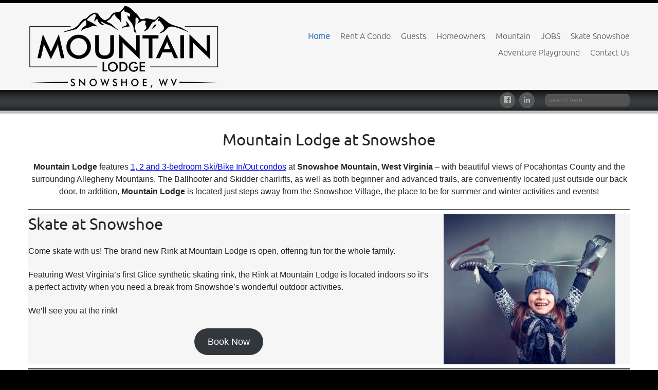

--- FILE ---
content_type: text/html; charset=UTF-8
request_url: https://www.snowshoemtnlodge.com/
body_size: 14374
content:

<!DOCTYPE html>

<html lang="en">

<head>

<meta http-equiv="X-UA-Compatible" content="IE=Edge">

<meta charset="UTF-8">

<meta name="viewport" content="width=device-width, initial-scale=1">

<title>Mountain Lodge at Snowshoe WV | 1, 2 and 3-Bedroom Ski-In, Bike-Out Condos</title>

<link rel="profile" href="https://gmpg.org/xfn/11">

<link rel="pingback" href="https://www.snowshoemtnlodge.com/xmlrpc.php">

<link rel="shortcut icon" href="https://www.snowshoemtnlodge.com/wp-content/themes/celestial-child/favicon.ico" />

<title>Mountain Lodge at Snowshoe WV &#8211; 1, 2 and 3-Bedroom Ski-In, Bike-Out Condos</title>
<meta name='robots' content='max-image-preview:large' />
<link rel='dns-prefetch' href='//link.areservation.com' />
<link rel="alternate" type="application/rss+xml" title="Mountain Lodge at Snowshoe WV &raquo; Feed" href="https://www.snowshoemtnlodge.com/feed/" />
<link rel="alternate" type="application/rss+xml" title="Mountain Lodge at Snowshoe WV &raquo; Comments Feed" href="https://www.snowshoemtnlodge.com/comments/feed/" />
<link rel="alternate" type="application/rss+xml" title="Mountain Lodge at Snowshoe WV &raquo; Welcome To Snowshoe Mountain Lodge Comments Feed" href="https://www.snowshoemtnlodge.com/new-page-home/feed/" />
<link rel="alternate" title="oEmbed (JSON)" type="application/json+oembed" href="https://www.snowshoemtnlodge.com/wp-json/oembed/1.0/embed?url=https%3A%2F%2Fwww.snowshoemtnlodge.com%2F" />
<link rel="alternate" title="oEmbed (XML)" type="text/xml+oembed" href="https://www.snowshoemtnlodge.com/wp-json/oembed/1.0/embed?url=https%3A%2F%2Fwww.snowshoemtnlodge.com%2F&#038;format=xml" />
<style id='wp-img-auto-sizes-contain-inline-css' type='text/css'>
img:is([sizes=auto i],[sizes^="auto," i]){contain-intrinsic-size:3000px 1500px}
/*# sourceURL=wp-img-auto-sizes-contain-inline-css */
</style>
<style id='wp-emoji-styles-inline-css' type='text/css'>

	img.wp-smiley, img.emoji {
		display: inline !important;
		border: none !important;
		box-shadow: none !important;
		height: 1em !important;
		width: 1em !important;
		margin: 0 0.07em !important;
		vertical-align: -0.1em !important;
		background: none !important;
		padding: 0 !important;
	}
/*# sourceURL=wp-emoji-styles-inline-css */
</style>
<style id='wp-block-library-inline-css' type='text/css'>
:root{--wp-block-synced-color:#7a00df;--wp-block-synced-color--rgb:122,0,223;--wp-bound-block-color:var(--wp-block-synced-color);--wp-editor-canvas-background:#ddd;--wp-admin-theme-color:#007cba;--wp-admin-theme-color--rgb:0,124,186;--wp-admin-theme-color-darker-10:#006ba1;--wp-admin-theme-color-darker-10--rgb:0,107,160.5;--wp-admin-theme-color-darker-20:#005a87;--wp-admin-theme-color-darker-20--rgb:0,90,135;--wp-admin-border-width-focus:2px}@media (min-resolution:192dpi){:root{--wp-admin-border-width-focus:1.5px}}.wp-element-button{cursor:pointer}:root .has-very-light-gray-background-color{background-color:#eee}:root .has-very-dark-gray-background-color{background-color:#313131}:root .has-very-light-gray-color{color:#eee}:root .has-very-dark-gray-color{color:#313131}:root .has-vivid-green-cyan-to-vivid-cyan-blue-gradient-background{background:linear-gradient(135deg,#00d084,#0693e3)}:root .has-purple-crush-gradient-background{background:linear-gradient(135deg,#34e2e4,#4721fb 50%,#ab1dfe)}:root .has-hazy-dawn-gradient-background{background:linear-gradient(135deg,#faaca8,#dad0ec)}:root .has-subdued-olive-gradient-background{background:linear-gradient(135deg,#fafae1,#67a671)}:root .has-atomic-cream-gradient-background{background:linear-gradient(135deg,#fdd79a,#004a59)}:root .has-nightshade-gradient-background{background:linear-gradient(135deg,#330968,#31cdcf)}:root .has-midnight-gradient-background{background:linear-gradient(135deg,#020381,#2874fc)}:root{--wp--preset--font-size--normal:16px;--wp--preset--font-size--huge:42px}.has-regular-font-size{font-size:1em}.has-larger-font-size{font-size:2.625em}.has-normal-font-size{font-size:var(--wp--preset--font-size--normal)}.has-huge-font-size{font-size:var(--wp--preset--font-size--huge)}.has-text-align-center{text-align:center}.has-text-align-left{text-align:left}.has-text-align-right{text-align:right}.has-fit-text{white-space:nowrap!important}#end-resizable-editor-section{display:none}.aligncenter{clear:both}.items-justified-left{justify-content:flex-start}.items-justified-center{justify-content:center}.items-justified-right{justify-content:flex-end}.items-justified-space-between{justify-content:space-between}.screen-reader-text{border:0;clip-path:inset(50%);height:1px;margin:-1px;overflow:hidden;padding:0;position:absolute;width:1px;word-wrap:normal!important}.screen-reader-text:focus{background-color:#ddd;clip-path:none;color:#444;display:block;font-size:1em;height:auto;left:5px;line-height:normal;padding:15px 23px 14px;text-decoration:none;top:5px;width:auto;z-index:100000}html :where(.has-border-color){border-style:solid}html :where([style*=border-top-color]){border-top-style:solid}html :where([style*=border-right-color]){border-right-style:solid}html :where([style*=border-bottom-color]){border-bottom-style:solid}html :where([style*=border-left-color]){border-left-style:solid}html :where([style*=border-width]){border-style:solid}html :where([style*=border-top-width]){border-top-style:solid}html :where([style*=border-right-width]){border-right-style:solid}html :where([style*=border-bottom-width]){border-bottom-style:solid}html :where([style*=border-left-width]){border-left-style:solid}html :where(img[class*=wp-image-]){height:auto;max-width:100%}:where(figure){margin:0 0 1em}html :where(.is-position-sticky){--wp-admin--admin-bar--position-offset:var(--wp-admin--admin-bar--height,0px)}@media screen and (max-width:600px){html :where(.is-position-sticky){--wp-admin--admin-bar--position-offset:0px}}

/*# sourceURL=wp-block-library-inline-css */
</style><style id='wp-block-button-inline-css' type='text/css'>
.wp-block-button__link{align-content:center;box-sizing:border-box;cursor:pointer;display:inline-block;height:100%;text-align:center;word-break:break-word}.wp-block-button__link.aligncenter{text-align:center}.wp-block-button__link.alignright{text-align:right}:where(.wp-block-button__link){border-radius:9999px;box-shadow:none;padding:calc(.667em + 2px) calc(1.333em + 2px);text-decoration:none}.wp-block-button[style*=text-decoration] .wp-block-button__link{text-decoration:inherit}.wp-block-buttons>.wp-block-button.has-custom-width{max-width:none}.wp-block-buttons>.wp-block-button.has-custom-width .wp-block-button__link{width:100%}.wp-block-buttons>.wp-block-button.has-custom-font-size .wp-block-button__link{font-size:inherit}.wp-block-buttons>.wp-block-button.wp-block-button__width-25{width:calc(25% - var(--wp--style--block-gap, .5em)*.75)}.wp-block-buttons>.wp-block-button.wp-block-button__width-50{width:calc(50% - var(--wp--style--block-gap, .5em)*.5)}.wp-block-buttons>.wp-block-button.wp-block-button__width-75{width:calc(75% - var(--wp--style--block-gap, .5em)*.25)}.wp-block-buttons>.wp-block-button.wp-block-button__width-100{flex-basis:100%;width:100%}.wp-block-buttons.is-vertical>.wp-block-button.wp-block-button__width-25{width:25%}.wp-block-buttons.is-vertical>.wp-block-button.wp-block-button__width-50{width:50%}.wp-block-buttons.is-vertical>.wp-block-button.wp-block-button__width-75{width:75%}.wp-block-button.is-style-squared,.wp-block-button__link.wp-block-button.is-style-squared{border-radius:0}.wp-block-button.no-border-radius,.wp-block-button__link.no-border-radius{border-radius:0!important}:root :where(.wp-block-button .wp-block-button__link.is-style-outline),:root :where(.wp-block-button.is-style-outline>.wp-block-button__link){border:2px solid;padding:.667em 1.333em}:root :where(.wp-block-button .wp-block-button__link.is-style-outline:not(.has-text-color)),:root :where(.wp-block-button.is-style-outline>.wp-block-button__link:not(.has-text-color)){color:currentColor}:root :where(.wp-block-button .wp-block-button__link.is-style-outline:not(.has-background)),:root :where(.wp-block-button.is-style-outline>.wp-block-button__link:not(.has-background)){background-color:initial;background-image:none}
/*# sourceURL=https://www.snowshoemtnlodge.com/wp-includes/blocks/button/style.min.css */
</style>
<style id='wp-block-heading-inline-css' type='text/css'>
h1:where(.wp-block-heading).has-background,h2:where(.wp-block-heading).has-background,h3:where(.wp-block-heading).has-background,h4:where(.wp-block-heading).has-background,h5:where(.wp-block-heading).has-background,h6:where(.wp-block-heading).has-background{padding:1.25em 2.375em}h1.has-text-align-left[style*=writing-mode]:where([style*=vertical-lr]),h1.has-text-align-right[style*=writing-mode]:where([style*=vertical-rl]),h2.has-text-align-left[style*=writing-mode]:where([style*=vertical-lr]),h2.has-text-align-right[style*=writing-mode]:where([style*=vertical-rl]),h3.has-text-align-left[style*=writing-mode]:where([style*=vertical-lr]),h3.has-text-align-right[style*=writing-mode]:where([style*=vertical-rl]),h4.has-text-align-left[style*=writing-mode]:where([style*=vertical-lr]),h4.has-text-align-right[style*=writing-mode]:where([style*=vertical-rl]),h5.has-text-align-left[style*=writing-mode]:where([style*=vertical-lr]),h5.has-text-align-right[style*=writing-mode]:where([style*=vertical-rl]),h6.has-text-align-left[style*=writing-mode]:where([style*=vertical-lr]),h6.has-text-align-right[style*=writing-mode]:where([style*=vertical-rl]){rotate:180deg}
/*# sourceURL=https://www.snowshoemtnlodge.com/wp-includes/blocks/heading/style.min.css */
</style>
<style id='wp-block-image-inline-css' type='text/css'>
.wp-block-image>a,.wp-block-image>figure>a{display:inline-block}.wp-block-image img{box-sizing:border-box;height:auto;max-width:100%;vertical-align:bottom}@media not (prefers-reduced-motion){.wp-block-image img.hide{visibility:hidden}.wp-block-image img.show{animation:show-content-image .4s}}.wp-block-image[style*=border-radius] img,.wp-block-image[style*=border-radius]>a{border-radius:inherit}.wp-block-image.has-custom-border img{box-sizing:border-box}.wp-block-image.aligncenter{text-align:center}.wp-block-image.alignfull>a,.wp-block-image.alignwide>a{width:100%}.wp-block-image.alignfull img,.wp-block-image.alignwide img{height:auto;width:100%}.wp-block-image .aligncenter,.wp-block-image .alignleft,.wp-block-image .alignright,.wp-block-image.aligncenter,.wp-block-image.alignleft,.wp-block-image.alignright{display:table}.wp-block-image .aligncenter>figcaption,.wp-block-image .alignleft>figcaption,.wp-block-image .alignright>figcaption,.wp-block-image.aligncenter>figcaption,.wp-block-image.alignleft>figcaption,.wp-block-image.alignright>figcaption{caption-side:bottom;display:table-caption}.wp-block-image .alignleft{float:left;margin:.5em 1em .5em 0}.wp-block-image .alignright{float:right;margin:.5em 0 .5em 1em}.wp-block-image .aligncenter{margin-left:auto;margin-right:auto}.wp-block-image :where(figcaption){margin-bottom:1em;margin-top:.5em}.wp-block-image.is-style-circle-mask img{border-radius:9999px}@supports ((-webkit-mask-image:none) or (mask-image:none)) or (-webkit-mask-image:none){.wp-block-image.is-style-circle-mask img{border-radius:0;-webkit-mask-image:url('data:image/svg+xml;utf8,<svg viewBox="0 0 100 100" xmlns="http://www.w3.org/2000/svg"><circle cx="50" cy="50" r="50"/></svg>');mask-image:url('data:image/svg+xml;utf8,<svg viewBox="0 0 100 100" xmlns="http://www.w3.org/2000/svg"><circle cx="50" cy="50" r="50"/></svg>');mask-mode:alpha;-webkit-mask-position:center;mask-position:center;-webkit-mask-repeat:no-repeat;mask-repeat:no-repeat;-webkit-mask-size:contain;mask-size:contain}}:root :where(.wp-block-image.is-style-rounded img,.wp-block-image .is-style-rounded img){border-radius:9999px}.wp-block-image figure{margin:0}.wp-lightbox-container{display:flex;flex-direction:column;position:relative}.wp-lightbox-container img{cursor:zoom-in}.wp-lightbox-container img:hover+button{opacity:1}.wp-lightbox-container button{align-items:center;backdrop-filter:blur(16px) saturate(180%);background-color:#5a5a5a40;border:none;border-radius:4px;cursor:zoom-in;display:flex;height:20px;justify-content:center;opacity:0;padding:0;position:absolute;right:16px;text-align:center;top:16px;width:20px;z-index:100}@media not (prefers-reduced-motion){.wp-lightbox-container button{transition:opacity .2s ease}}.wp-lightbox-container button:focus-visible{outline:3px auto #5a5a5a40;outline:3px auto -webkit-focus-ring-color;outline-offset:3px}.wp-lightbox-container button:hover{cursor:pointer;opacity:1}.wp-lightbox-container button:focus{opacity:1}.wp-lightbox-container button:focus,.wp-lightbox-container button:hover,.wp-lightbox-container button:not(:hover):not(:active):not(.has-background){background-color:#5a5a5a40;border:none}.wp-lightbox-overlay{box-sizing:border-box;cursor:zoom-out;height:100vh;left:0;overflow:hidden;position:fixed;top:0;visibility:hidden;width:100%;z-index:100000}.wp-lightbox-overlay .close-button{align-items:center;cursor:pointer;display:flex;justify-content:center;min-height:40px;min-width:40px;padding:0;position:absolute;right:calc(env(safe-area-inset-right) + 16px);top:calc(env(safe-area-inset-top) + 16px);z-index:5000000}.wp-lightbox-overlay .close-button:focus,.wp-lightbox-overlay .close-button:hover,.wp-lightbox-overlay .close-button:not(:hover):not(:active):not(.has-background){background:none;border:none}.wp-lightbox-overlay .lightbox-image-container{height:var(--wp--lightbox-container-height);left:50%;overflow:hidden;position:absolute;top:50%;transform:translate(-50%,-50%);transform-origin:top left;width:var(--wp--lightbox-container-width);z-index:9999999999}.wp-lightbox-overlay .wp-block-image{align-items:center;box-sizing:border-box;display:flex;height:100%;justify-content:center;margin:0;position:relative;transform-origin:0 0;width:100%;z-index:3000000}.wp-lightbox-overlay .wp-block-image img{height:var(--wp--lightbox-image-height);min-height:var(--wp--lightbox-image-height);min-width:var(--wp--lightbox-image-width);width:var(--wp--lightbox-image-width)}.wp-lightbox-overlay .wp-block-image figcaption{display:none}.wp-lightbox-overlay button{background:none;border:none}.wp-lightbox-overlay .scrim{background-color:#fff;height:100%;opacity:.9;position:absolute;width:100%;z-index:2000000}.wp-lightbox-overlay.active{visibility:visible}@media not (prefers-reduced-motion){.wp-lightbox-overlay.active{animation:turn-on-visibility .25s both}.wp-lightbox-overlay.active img{animation:turn-on-visibility .35s both}.wp-lightbox-overlay.show-closing-animation:not(.active){animation:turn-off-visibility .35s both}.wp-lightbox-overlay.show-closing-animation:not(.active) img{animation:turn-off-visibility .25s both}.wp-lightbox-overlay.zoom.active{animation:none;opacity:1;visibility:visible}.wp-lightbox-overlay.zoom.active .lightbox-image-container{animation:lightbox-zoom-in .4s}.wp-lightbox-overlay.zoom.active .lightbox-image-container img{animation:none}.wp-lightbox-overlay.zoom.active .scrim{animation:turn-on-visibility .4s forwards}.wp-lightbox-overlay.zoom.show-closing-animation:not(.active){animation:none}.wp-lightbox-overlay.zoom.show-closing-animation:not(.active) .lightbox-image-container{animation:lightbox-zoom-out .4s}.wp-lightbox-overlay.zoom.show-closing-animation:not(.active) .lightbox-image-container img{animation:none}.wp-lightbox-overlay.zoom.show-closing-animation:not(.active) .scrim{animation:turn-off-visibility .4s forwards}}@keyframes show-content-image{0%{visibility:hidden}99%{visibility:hidden}to{visibility:visible}}@keyframes turn-on-visibility{0%{opacity:0}to{opacity:1}}@keyframes turn-off-visibility{0%{opacity:1;visibility:visible}99%{opacity:0;visibility:visible}to{opacity:0;visibility:hidden}}@keyframes lightbox-zoom-in{0%{transform:translate(calc((-100vw + var(--wp--lightbox-scrollbar-width))/2 + var(--wp--lightbox-initial-left-position)),calc(-50vh + var(--wp--lightbox-initial-top-position))) scale(var(--wp--lightbox-scale))}to{transform:translate(-50%,-50%) scale(1)}}@keyframes lightbox-zoom-out{0%{transform:translate(-50%,-50%) scale(1);visibility:visible}99%{visibility:visible}to{transform:translate(calc((-100vw + var(--wp--lightbox-scrollbar-width))/2 + var(--wp--lightbox-initial-left-position)),calc(-50vh + var(--wp--lightbox-initial-top-position))) scale(var(--wp--lightbox-scale));visibility:hidden}}
/*# sourceURL=https://www.snowshoemtnlodge.com/wp-includes/blocks/image/style.min.css */
</style>
<style id='wp-block-buttons-inline-css' type='text/css'>
.wp-block-buttons{box-sizing:border-box}.wp-block-buttons.is-vertical{flex-direction:column}.wp-block-buttons.is-vertical>.wp-block-button:last-child{margin-bottom:0}.wp-block-buttons>.wp-block-button{display:inline-block;margin:0}.wp-block-buttons.is-content-justification-left{justify-content:flex-start}.wp-block-buttons.is-content-justification-left.is-vertical{align-items:flex-start}.wp-block-buttons.is-content-justification-center{justify-content:center}.wp-block-buttons.is-content-justification-center.is-vertical{align-items:center}.wp-block-buttons.is-content-justification-right{justify-content:flex-end}.wp-block-buttons.is-content-justification-right.is-vertical{align-items:flex-end}.wp-block-buttons.is-content-justification-space-between{justify-content:space-between}.wp-block-buttons.aligncenter{text-align:center}.wp-block-buttons:not(.is-content-justification-space-between,.is-content-justification-right,.is-content-justification-left,.is-content-justification-center) .wp-block-button.aligncenter{margin-left:auto;margin-right:auto;width:100%}.wp-block-buttons[style*=text-decoration] .wp-block-button,.wp-block-buttons[style*=text-decoration] .wp-block-button__link{text-decoration:inherit}.wp-block-buttons.has-custom-font-size .wp-block-button__link{font-size:inherit}.wp-block-buttons .wp-block-button__link{width:100%}.wp-block-button.aligncenter{text-align:center}
/*# sourceURL=https://www.snowshoemtnlodge.com/wp-includes/blocks/buttons/style.min.css */
</style>
<style id='wp-block-columns-inline-css' type='text/css'>
.wp-block-columns{box-sizing:border-box;display:flex;flex-wrap:wrap!important}@media (min-width:782px){.wp-block-columns{flex-wrap:nowrap!important}}.wp-block-columns{align-items:normal!important}.wp-block-columns.are-vertically-aligned-top{align-items:flex-start}.wp-block-columns.are-vertically-aligned-center{align-items:center}.wp-block-columns.are-vertically-aligned-bottom{align-items:flex-end}@media (max-width:781px){.wp-block-columns:not(.is-not-stacked-on-mobile)>.wp-block-column{flex-basis:100%!important}}@media (min-width:782px){.wp-block-columns:not(.is-not-stacked-on-mobile)>.wp-block-column{flex-basis:0;flex-grow:1}.wp-block-columns:not(.is-not-stacked-on-mobile)>.wp-block-column[style*=flex-basis]{flex-grow:0}}.wp-block-columns.is-not-stacked-on-mobile{flex-wrap:nowrap!important}.wp-block-columns.is-not-stacked-on-mobile>.wp-block-column{flex-basis:0;flex-grow:1}.wp-block-columns.is-not-stacked-on-mobile>.wp-block-column[style*=flex-basis]{flex-grow:0}:where(.wp-block-columns){margin-bottom:1.75em}:where(.wp-block-columns.has-background){padding:1.25em 2.375em}.wp-block-column{flex-grow:1;min-width:0;overflow-wrap:break-word;word-break:break-word}.wp-block-column.is-vertically-aligned-top{align-self:flex-start}.wp-block-column.is-vertically-aligned-center{align-self:center}.wp-block-column.is-vertically-aligned-bottom{align-self:flex-end}.wp-block-column.is-vertically-aligned-stretch{align-self:stretch}.wp-block-column.is-vertically-aligned-bottom,.wp-block-column.is-vertically-aligned-center,.wp-block-column.is-vertically-aligned-top{width:100%}
/*# sourceURL=https://www.snowshoemtnlodge.com/wp-includes/blocks/columns/style.min.css */
</style>
<style id='wp-block-paragraph-inline-css' type='text/css'>
.is-small-text{font-size:.875em}.is-regular-text{font-size:1em}.is-large-text{font-size:2.25em}.is-larger-text{font-size:3em}.has-drop-cap:not(:focus):first-letter{float:left;font-size:8.4em;font-style:normal;font-weight:100;line-height:.68;margin:.05em .1em 0 0;text-transform:uppercase}body.rtl .has-drop-cap:not(:focus):first-letter{float:none;margin-left:.1em}p.has-drop-cap.has-background{overflow:hidden}:root :where(p.has-background){padding:1.25em 2.375em}:where(p.has-text-color:not(.has-link-color)) a{color:inherit}p.has-text-align-left[style*="writing-mode:vertical-lr"],p.has-text-align-right[style*="writing-mode:vertical-rl"]{rotate:180deg}
/*# sourceURL=https://www.snowshoemtnlodge.com/wp-includes/blocks/paragraph/style.min.css */
</style>
<style id='wp-block-separator-inline-css' type='text/css'>
@charset "UTF-8";.wp-block-separator{border:none;border-top:2px solid}:root :where(.wp-block-separator.is-style-dots){height:auto;line-height:1;text-align:center}:root :where(.wp-block-separator.is-style-dots):before{color:currentColor;content:"···";font-family:serif;font-size:1.5em;letter-spacing:2em;padding-left:2em}.wp-block-separator.is-style-dots{background:none!important;border:none!important}
/*# sourceURL=https://www.snowshoemtnlodge.com/wp-includes/blocks/separator/style.min.css */
</style>
<style id='global-styles-inline-css' type='text/css'>
:root{--wp--preset--aspect-ratio--square: 1;--wp--preset--aspect-ratio--4-3: 4/3;--wp--preset--aspect-ratio--3-4: 3/4;--wp--preset--aspect-ratio--3-2: 3/2;--wp--preset--aspect-ratio--2-3: 2/3;--wp--preset--aspect-ratio--16-9: 16/9;--wp--preset--aspect-ratio--9-16: 9/16;--wp--preset--color--black: #000000;--wp--preset--color--cyan-bluish-gray: #abb8c3;--wp--preset--color--white: #ffffff;--wp--preset--color--pale-pink: #f78da7;--wp--preset--color--vivid-red: #cf2e2e;--wp--preset--color--luminous-vivid-orange: #ff6900;--wp--preset--color--luminous-vivid-amber: #fcb900;--wp--preset--color--light-green-cyan: #7bdcb5;--wp--preset--color--vivid-green-cyan: #00d084;--wp--preset--color--pale-cyan-blue: #8ed1fc;--wp--preset--color--vivid-cyan-blue: #0693e3;--wp--preset--color--vivid-purple: #9b51e0;--wp--preset--gradient--vivid-cyan-blue-to-vivid-purple: linear-gradient(135deg,rgb(6,147,227) 0%,rgb(155,81,224) 100%);--wp--preset--gradient--light-green-cyan-to-vivid-green-cyan: linear-gradient(135deg,rgb(122,220,180) 0%,rgb(0,208,130) 100%);--wp--preset--gradient--luminous-vivid-amber-to-luminous-vivid-orange: linear-gradient(135deg,rgb(252,185,0) 0%,rgb(255,105,0) 100%);--wp--preset--gradient--luminous-vivid-orange-to-vivid-red: linear-gradient(135deg,rgb(255,105,0) 0%,rgb(207,46,46) 100%);--wp--preset--gradient--very-light-gray-to-cyan-bluish-gray: linear-gradient(135deg,rgb(238,238,238) 0%,rgb(169,184,195) 100%);--wp--preset--gradient--cool-to-warm-spectrum: linear-gradient(135deg,rgb(74,234,220) 0%,rgb(151,120,209) 20%,rgb(207,42,186) 40%,rgb(238,44,130) 60%,rgb(251,105,98) 80%,rgb(254,248,76) 100%);--wp--preset--gradient--blush-light-purple: linear-gradient(135deg,rgb(255,206,236) 0%,rgb(152,150,240) 100%);--wp--preset--gradient--blush-bordeaux: linear-gradient(135deg,rgb(254,205,165) 0%,rgb(254,45,45) 50%,rgb(107,0,62) 100%);--wp--preset--gradient--luminous-dusk: linear-gradient(135deg,rgb(255,203,112) 0%,rgb(199,81,192) 50%,rgb(65,88,208) 100%);--wp--preset--gradient--pale-ocean: linear-gradient(135deg,rgb(255,245,203) 0%,rgb(182,227,212) 50%,rgb(51,167,181) 100%);--wp--preset--gradient--electric-grass: linear-gradient(135deg,rgb(202,248,128) 0%,rgb(113,206,126) 100%);--wp--preset--gradient--midnight: linear-gradient(135deg,rgb(2,3,129) 0%,rgb(40,116,252) 100%);--wp--preset--font-size--small: 13px;--wp--preset--font-size--medium: 20px;--wp--preset--font-size--large: 36px;--wp--preset--font-size--x-large: 42px;--wp--preset--spacing--20: 0.44rem;--wp--preset--spacing--30: 0.67rem;--wp--preset--spacing--40: 1rem;--wp--preset--spacing--50: 1.5rem;--wp--preset--spacing--60: 2.25rem;--wp--preset--spacing--70: 3.38rem;--wp--preset--spacing--80: 5.06rem;--wp--preset--shadow--natural: 6px 6px 9px rgba(0, 0, 0, 0.2);--wp--preset--shadow--deep: 12px 12px 50px rgba(0, 0, 0, 0.4);--wp--preset--shadow--sharp: 6px 6px 0px rgba(0, 0, 0, 0.2);--wp--preset--shadow--outlined: 6px 6px 0px -3px rgb(255, 255, 255), 6px 6px rgb(0, 0, 0);--wp--preset--shadow--crisp: 6px 6px 0px rgb(0, 0, 0);}:where(.is-layout-flex){gap: 0.5em;}:where(.is-layout-grid){gap: 0.5em;}body .is-layout-flex{display: flex;}.is-layout-flex{flex-wrap: wrap;align-items: center;}.is-layout-flex > :is(*, div){margin: 0;}body .is-layout-grid{display: grid;}.is-layout-grid > :is(*, div){margin: 0;}:where(.wp-block-columns.is-layout-flex){gap: 2em;}:where(.wp-block-columns.is-layout-grid){gap: 2em;}:where(.wp-block-post-template.is-layout-flex){gap: 1.25em;}:where(.wp-block-post-template.is-layout-grid){gap: 1.25em;}.has-black-color{color: var(--wp--preset--color--black) !important;}.has-cyan-bluish-gray-color{color: var(--wp--preset--color--cyan-bluish-gray) !important;}.has-white-color{color: var(--wp--preset--color--white) !important;}.has-pale-pink-color{color: var(--wp--preset--color--pale-pink) !important;}.has-vivid-red-color{color: var(--wp--preset--color--vivid-red) !important;}.has-luminous-vivid-orange-color{color: var(--wp--preset--color--luminous-vivid-orange) !important;}.has-luminous-vivid-amber-color{color: var(--wp--preset--color--luminous-vivid-amber) !important;}.has-light-green-cyan-color{color: var(--wp--preset--color--light-green-cyan) !important;}.has-vivid-green-cyan-color{color: var(--wp--preset--color--vivid-green-cyan) !important;}.has-pale-cyan-blue-color{color: var(--wp--preset--color--pale-cyan-blue) !important;}.has-vivid-cyan-blue-color{color: var(--wp--preset--color--vivid-cyan-blue) !important;}.has-vivid-purple-color{color: var(--wp--preset--color--vivid-purple) !important;}.has-black-background-color{background-color: var(--wp--preset--color--black) !important;}.has-cyan-bluish-gray-background-color{background-color: var(--wp--preset--color--cyan-bluish-gray) !important;}.has-white-background-color{background-color: var(--wp--preset--color--white) !important;}.has-pale-pink-background-color{background-color: var(--wp--preset--color--pale-pink) !important;}.has-vivid-red-background-color{background-color: var(--wp--preset--color--vivid-red) !important;}.has-luminous-vivid-orange-background-color{background-color: var(--wp--preset--color--luminous-vivid-orange) !important;}.has-luminous-vivid-amber-background-color{background-color: var(--wp--preset--color--luminous-vivid-amber) !important;}.has-light-green-cyan-background-color{background-color: var(--wp--preset--color--light-green-cyan) !important;}.has-vivid-green-cyan-background-color{background-color: var(--wp--preset--color--vivid-green-cyan) !important;}.has-pale-cyan-blue-background-color{background-color: var(--wp--preset--color--pale-cyan-blue) !important;}.has-vivid-cyan-blue-background-color{background-color: var(--wp--preset--color--vivid-cyan-blue) !important;}.has-vivid-purple-background-color{background-color: var(--wp--preset--color--vivid-purple) !important;}.has-black-border-color{border-color: var(--wp--preset--color--black) !important;}.has-cyan-bluish-gray-border-color{border-color: var(--wp--preset--color--cyan-bluish-gray) !important;}.has-white-border-color{border-color: var(--wp--preset--color--white) !important;}.has-pale-pink-border-color{border-color: var(--wp--preset--color--pale-pink) !important;}.has-vivid-red-border-color{border-color: var(--wp--preset--color--vivid-red) !important;}.has-luminous-vivid-orange-border-color{border-color: var(--wp--preset--color--luminous-vivid-orange) !important;}.has-luminous-vivid-amber-border-color{border-color: var(--wp--preset--color--luminous-vivid-amber) !important;}.has-light-green-cyan-border-color{border-color: var(--wp--preset--color--light-green-cyan) !important;}.has-vivid-green-cyan-border-color{border-color: var(--wp--preset--color--vivid-green-cyan) !important;}.has-pale-cyan-blue-border-color{border-color: var(--wp--preset--color--pale-cyan-blue) !important;}.has-vivid-cyan-blue-border-color{border-color: var(--wp--preset--color--vivid-cyan-blue) !important;}.has-vivid-purple-border-color{border-color: var(--wp--preset--color--vivid-purple) !important;}.has-vivid-cyan-blue-to-vivid-purple-gradient-background{background: var(--wp--preset--gradient--vivid-cyan-blue-to-vivid-purple) !important;}.has-light-green-cyan-to-vivid-green-cyan-gradient-background{background: var(--wp--preset--gradient--light-green-cyan-to-vivid-green-cyan) !important;}.has-luminous-vivid-amber-to-luminous-vivid-orange-gradient-background{background: var(--wp--preset--gradient--luminous-vivid-amber-to-luminous-vivid-orange) !important;}.has-luminous-vivid-orange-to-vivid-red-gradient-background{background: var(--wp--preset--gradient--luminous-vivid-orange-to-vivid-red) !important;}.has-very-light-gray-to-cyan-bluish-gray-gradient-background{background: var(--wp--preset--gradient--very-light-gray-to-cyan-bluish-gray) !important;}.has-cool-to-warm-spectrum-gradient-background{background: var(--wp--preset--gradient--cool-to-warm-spectrum) !important;}.has-blush-light-purple-gradient-background{background: var(--wp--preset--gradient--blush-light-purple) !important;}.has-blush-bordeaux-gradient-background{background: var(--wp--preset--gradient--blush-bordeaux) !important;}.has-luminous-dusk-gradient-background{background: var(--wp--preset--gradient--luminous-dusk) !important;}.has-pale-ocean-gradient-background{background: var(--wp--preset--gradient--pale-ocean) !important;}.has-electric-grass-gradient-background{background: var(--wp--preset--gradient--electric-grass) !important;}.has-midnight-gradient-background{background: var(--wp--preset--gradient--midnight) !important;}.has-small-font-size{font-size: var(--wp--preset--font-size--small) !important;}.has-medium-font-size{font-size: var(--wp--preset--font-size--medium) !important;}.has-large-font-size{font-size: var(--wp--preset--font-size--large) !important;}.has-x-large-font-size{font-size: var(--wp--preset--font-size--x-large) !important;}
:where(.wp-block-columns.is-layout-flex){gap: 2em;}:where(.wp-block-columns.is-layout-grid){gap: 2em;}
/*# sourceURL=global-styles-inline-css */
</style>
<style id='core-block-supports-inline-css' type='text/css'>
.wp-container-core-buttons-is-layout-16018d1d{justify-content:center;}.wp-container-core-columns-is-layout-9d6595d7{flex-wrap:nowrap;}
/*# sourceURL=core-block-supports-inline-css */
</style>

<style id='classic-theme-styles-inline-css' type='text/css'>
/*! This file is auto-generated */
.wp-block-button__link{color:#fff;background-color:#32373c;border-radius:9999px;box-shadow:none;text-decoration:none;padding:calc(.667em + 2px) calc(1.333em + 2px);font-size:1.125em}.wp-block-file__button{background:#32373c;color:#fff;text-decoration:none}
/*# sourceURL=/wp-includes/css/classic-themes.min.css */
</style>
<link rel='stylesheet' id='font-awesome-css' href='https://www.snowshoemtnlodge.com/wp-content/plugins/contact-widgets/assets/css/font-awesome.min.css?ver=4.7.0' type='text/css' media='all' />
<link rel='stylesheet' id='wp-components-css' href='https://www.snowshoemtnlodge.com/wp-includes/css/dist/components/style.min.css?ver=0aec433557016eff844cfadb9e3cef2d' type='text/css' media='all' />
<link rel='stylesheet' id='wp-preferences-css' href='https://www.snowshoemtnlodge.com/wp-includes/css/dist/preferences/style.min.css?ver=0aec433557016eff844cfadb9e3cef2d' type='text/css' media='all' />
<link rel='stylesheet' id='wp-block-editor-css' href='https://www.snowshoemtnlodge.com/wp-includes/css/dist/block-editor/style.min.css?ver=0aec433557016eff844cfadb9e3cef2d' type='text/css' media='all' />
<link rel='stylesheet' id='wp-reusable-blocks-css' href='https://www.snowshoemtnlodge.com/wp-includes/css/dist/reusable-blocks/style.min.css?ver=0aec433557016eff844cfadb9e3cef2d' type='text/css' media='all' />
<link rel='stylesheet' id='wp-patterns-css' href='https://www.snowshoemtnlodge.com/wp-includes/css/dist/patterns/style.min.css?ver=0aec433557016eff844cfadb9e3cef2d' type='text/css' media='all' />
<link rel='stylesheet' id='wp-editor-css' href='https://www.snowshoemtnlodge.com/wp-includes/css/dist/editor/style.min.css?ver=0aec433557016eff844cfadb9e3cef2d' type='text/css' media='all' />
<link rel='stylesheet' id='sld_block-cgb-style-css-css' href='https://www.snowshoemtnlodge.com/wp-content/plugins/simple-link-directory/gutenberg/sld-block/dist/blocks.style.build.css?ver=0aec433557016eff844cfadb9e3cef2d' type='text/css' media='all' />
<link rel='stylesheet' id='cpsh-shortcodes-css' href='https://www.snowshoemtnlodge.com/wp-content/plugins/column-shortcodes//assets/css/shortcodes.css?ver=1.0.1' type='text/css' media='all' />
<link rel='stylesheet' id='wpcdt-public-css-css' href='https://www.snowshoemtnlodge.com/wp-content/plugins/countdown-timer-ultimate/assets/css/wpcdt-public.css?ver=2.6.4' type='text/css' media='all' />
<link rel='stylesheet' id='parent-theme-css-css' href='https://www.snowshoemtnlodge.com/wp-content/themes/celestial/style.css?ver=0aec433557016eff844cfadb9e3cef2d' type='text/css' media='all' />
<link rel='stylesheet' id='celestial-style-css' href='https://www.snowshoemtnlodge.com/wp-content/themes/celestial-child/style.css?ver=0aec433557016eff844cfadb9e3cef2d' type='text/css' media='all' />
<link rel='stylesheet' id='wp-members-css' href='https://www.snowshoemtnlodge.com/wp-content/plugins/wp-members/assets/css/forms/generic-no-float.min.css?ver=3.5.4.4' type='text/css' media='all' />
<style id='akismet-widget-style-inline-css' type='text/css'>

			.a-stats {
				--akismet-color-mid-green: #357b49;
				--akismet-color-white: #fff;
				--akismet-color-light-grey: #f6f7f7;

				max-width: 350px;
				width: auto;
			}

			.a-stats * {
				all: unset;
				box-sizing: border-box;
			}

			.a-stats strong {
				font-weight: 600;
			}

			.a-stats a.a-stats__link,
			.a-stats a.a-stats__link:visited,
			.a-stats a.a-stats__link:active {
				background: var(--akismet-color-mid-green);
				border: none;
				box-shadow: none;
				border-radius: 8px;
				color: var(--akismet-color-white);
				cursor: pointer;
				display: block;
				font-family: -apple-system, BlinkMacSystemFont, 'Segoe UI', 'Roboto', 'Oxygen-Sans', 'Ubuntu', 'Cantarell', 'Helvetica Neue', sans-serif;
				font-weight: 500;
				padding: 12px;
				text-align: center;
				text-decoration: none;
				transition: all 0.2s ease;
			}

			/* Extra specificity to deal with TwentyTwentyOne focus style */
			.widget .a-stats a.a-stats__link:focus {
				background: var(--akismet-color-mid-green);
				color: var(--akismet-color-white);
				text-decoration: none;
			}

			.a-stats a.a-stats__link:hover {
				filter: brightness(110%);
				box-shadow: 0 4px 12px rgba(0, 0, 0, 0.06), 0 0 2px rgba(0, 0, 0, 0.16);
			}

			.a-stats .count {
				color: var(--akismet-color-white);
				display: block;
				font-size: 1.5em;
				line-height: 1.4;
				padding: 0 13px;
				white-space: nowrap;
			}
		
/*# sourceURL=akismet-widget-style-inline-css */
</style>
<link rel='stylesheet' id='wpcw-css' href='https://www.snowshoemtnlodge.com/wp-content/plugins/contact-widgets/assets/css/style.min.css?ver=1.0.1' type='text/css' media='all' />
<script type="text/javascript" src="https://www.snowshoemtnlodge.com/wp-includes/js/jquery/jquery.min.js?ver=3.7.1" id="jquery-core-js"></script>
<script type="text/javascript" src="https://www.snowshoemtnlodge.com/wp-includes/js/jquery/jquery-migrate.min.js?ver=3.4.1" id="jquery-migrate-js"></script>
<script type="text/javascript" src="https://www.snowshoemtnlodge.com/wp-content/themes/celestial/js/celestial-respond.js?ver=1.3.0" id="celestial-respond-js"></script>
<script type="text/javascript" src="https://www.snowshoemtnlodge.com/wp-content/themes/celestial/js/celestial-html5.js?ver=1.3.0" id="celestial-html5-js"></script>
<script type="text/javascript" src="https://link.areservation.com/aResLinkPopOver.js?ver=0aec433557016eff844cfadb9e3cef2d" id="ares-script-0-js"></script>
<link rel="https://api.w.org/" href="https://www.snowshoemtnlodge.com/wp-json/" /><link rel="alternate" title="JSON" type="application/json" href="https://www.snowshoemtnlodge.com/wp-json/wp/v2/pages/19" /><link rel="EditURI" type="application/rsd+xml" title="RSD" href="https://www.snowshoemtnlodge.com/xmlrpc.php?rsd" />
<link rel="canonical" href="https://www.snowshoemtnlodge.com/" />
		<style type="text/css">
		.main-navigation a, .main-navigation li.home a {color: #555555;}	
		.main-navigation li a:hover {color: #467fc2;}	
		.main-navigation ul li:hover > ul {background-color: #f6f6f6; border-color:#515151;}
		.main-navigation li ul li:hover {background-color: #ededed;	color: #467fc2;}	
		.main-navigation li ul li a:hover {color: #467fc2;}		
		.main-navigation .current-menu-item > a,
		.main-navigation .current-menu-ancestor > a, 
		.main-navigation .current_page_item > a,
		.main-navigation .current_page_ancestor > a {color: #467fc2;}		
		.main-navigation ul.sub-menu li.current-menu-item > a,
		.main-navigation ul.sub-menu li.current-menu-ancestor > a,
		.main-navigation ul.sub-menu li.current_page_item > a,
		.main-navigation ul.sub-menu li.current_page_ancestor > a {color: #467fc2; background:#ededed;}	
		
		h1, h2, h3, h4, h5, h6, h1 a, h2 a {color: #252525;}
		h1 a:hover, h2 a:hover {color: #467fc2;}
		#cta h1, #cta h2, #cta p {color: #252525;}
		#breadcrumbs a, #content-wrapper a,	#content-wrapper a:visited {color: #467fc2;}
		#content-wrapper a:hover {color: #848484;}	
		#bottom-group a {color:#467fc2;}
		#socialbar .genericon {background-color: #575858;}
		#social-icons a {color: #b4b4b4!important;}
		#social-icons a:hover {color: #ffffff!important;}	
		#footer-wrapper h4 {color: #ffffff;}
		#footer-wrapper a {color: #cccccc;}
		#copyright-wrapper a {color: #c4cacf;}	
		</style>
		<script type="text/javascript">
	(function ( $ ) {
		$(document).ready(function(){
			var active = "";
			var sticky_offset = "180";
            if (active == 1) {
            	$(window).scroll(function() {
            		var scrollTop = $(window).scrollTop();
            		if (scrollTop > sticky_offset ) {
            			
            			$("#cel-header").css({"position":"fixed", "right":"0px", "left":"0px", "top": "0px","z-index":"1080", 'box-shadow': '0.5px 0.5px 0.5px #EAEAEA'});
					}
					else {

						$("#cel-header").css({"position":"relative", 'box-shadow':'none'});
						
				    }
  				});
            }
		});
})(jQuery);

</script>
<link rel="icon" href="https://www.snowshoemtnlodge.com/wp-content/uploads/2025/03/cropped-MOUNTAIN-LODGE-SQUARE--32x32.gif" sizes="32x32" />
<link rel="icon" href="https://www.snowshoemtnlodge.com/wp-content/uploads/2025/03/cropped-MOUNTAIN-LODGE-SQUARE--192x192.gif" sizes="192x192" />
<link rel="apple-touch-icon" href="https://www.snowshoemtnlodge.com/wp-content/uploads/2025/03/cropped-MOUNTAIN-LODGE-SQUARE--180x180.gif" />
<meta name="msapplication-TileImage" content="https://www.snowshoemtnlodge.com/wp-content/uploads/2025/03/cropped-MOUNTAIN-LODGE-SQUARE--270x270.gif" />
		<style type="text/css" id="wp-custom-css">
			.ots-widget iframe {
    height: 440px;
}
.archive.category .post .entry-content {
    display: none;
}		</style>
		<script type="text/javascript">
	/*if(this != top){
		var thishref=this.document.location.href;
		thishref=thishref.replace("https", "http");
		console.log(thishref);
	  top.document.location.href = ;
	}*/
	
</script>
 

</head>

<body data-rsssl=1 class="home wp-singular page-template-default page page-id-19 wp-theme-celestial wp-child-theme-celestial-child wpbdp-with-button-styles">




<div id="cel-wrapper" style="border-color:#000000; background-color: #ffffff;">			 

	<header id="cel-header" style="background-color: #f6f6f6;">

		<div class="container">

			<div class="row">			

				<div class="span4">					

					
							
								<div id="logo">

								<a href="https://www.snowshoemtnlodge.com/" title="Mountain Lodge at Snowshoe WV" rel="home">

								<img src="https://www.snowshoemtnlodge.com/wp-content/uploads/2025/03/MOUNTAIN-LODGE-single.gif "/>

								</a>

								</div>

										 

										

				</div>

				<div class="span8">

						<nav id="site-navigation" class="main-navigation" role="navigation" style="margin:35px 0 0 0">

							<h3 class="menu-toggle">Site Menu</h3>

							<div class="menu-menu-container"><ul id="menu-menu" class="nav-menu"><li id="menu-item-43" class="menu-item menu-item-type-post_type menu-item-object-page menu-item-home current-menu-item page_item page-item-19 current_page_item menu-item-43"><a href="https://www.snowshoemtnlodge.com/" aria-current="page">Home</a></li>
<li id="menu-item-437" class="menu-item menu-item-type-custom menu-item-object-custom menu-item-437"><a href="https://www.snowshoemtnlodge.com/mountain-lodge-vacation-rentals/">Rent A Condo</a></li>
<li id="menu-item-438" class="menu-item menu-item-type-custom menu-item-object-custom menu-item-has-children menu-item-438"><a href="#">Guests</a>
<ul class="sub-menu">
	<li id="menu-item-397" class="menu-item menu-item-type-post_type menu-item-object-page menu-item-397"><a href="https://www.snowshoemtnlodge.com/frequently-asked-questions/">FAQ</a></li>
	<li id="menu-item-1997" class="menu-item menu-item-type-post_type menu-item-object-post menu-item-1997"><a href="https://www.snowshoemtnlodge.com/hoa-policy/pet-policy/">Pet Policy</a></li>
	<li id="menu-item-255" class="menu-item menu-item-type-custom menu-item-object-custom menu-item-255"><a href="https://www.snowshoemtnlodge.com/wp-content/uploads/2017/03/mlfloorplans_2016.pdf">Floor Plan</a></li>
	<li id="menu-item-342" class="menu-item menu-item-type-post_type menu-item-object-page menu-item-342"><a href="https://www.snowshoemtnlodge.com/emergency-contacts/">Emergency Contacts</a></li>
	<li id="menu-item-444" class="menu-item menu-item-type-post_type menu-item-object-page menu-item-444"><a href="https://www.snowshoemtnlodge.com/mountain-lodge-webcam/">Webcams</a></li>
</ul>
</li>
<li id="menu-item-280" class="menu-item menu-item-type-custom menu-item-object-custom menu-item-has-children menu-item-280"><a href="#">Homeowners</a>
<ul class="sub-menu">
	<li id="menu-item-433" class="menu-item menu-item-type-custom menu-item-object-custom menu-item-has-children menu-item-433"><a href="#">Website Login</a>
	<ul class="sub-menu">
		<li id="menu-item-370" class="menu-item menu-item-type-post_type menu-item-object-page menu-item-370"><a href="https://www.snowshoemtnlodge.com/homeowner-login/">Login</a></li>
		<li id="menu-item-369" class="menu-item menu-item-type-post_type menu-item-object-page menu-item-369"><a href="https://www.snowshoemtnlodge.com/homeowner-profile/">Update Profile</a></li>
	</ul>
</li>
</ul>
</li>
<li id="menu-item-107" class="menu-item menu-item-type-custom menu-item-object-custom menu-item-has-children menu-item-107"><a href="#">Mountain</a>
<ul class="sub-menu">
	<li id="menu-item-809" class="menu-item menu-item-type-post_type menu-item-object-page menu-item-809"><a href="https://www.snowshoemtnlodge.com/webcams/">Webcams</a></li>
	<li id="menu-item-106" class="menu-item menu-item-type-post_type menu-item-object-page menu-item-106"><a href="https://www.snowshoemtnlodge.com/directions-to-snowshoe/">Directions</a></li>
	<li id="menu-item-109" class="menu-item menu-item-type-custom menu-item-object-custom menu-item-109"><a href="https://www.snowshoemtnlodge.com/wp-content/uploads/2017/03/Snowshoe-Trail-Map.jpg">Trail Map</a></li>
	<li id="menu-item-166" class="menu-item menu-item-type-custom menu-item-object-custom menu-item-166"><a href="https://book.snowshoemtn.com/ecomm/shop/calendar/2624443/en-US/?startmonth=01&#038;startYear=2017&#038;productcategoryid=117&#038;_ga=1.226053850.1949399851.1481536796">Lift Tickets</a></li>
	<li id="menu-item-114" class="menu-item menu-item-type-post_type menu-item-object-page menu-item-114"><a href="https://www.snowshoemtnlodge.com/snowshoe-hours-of-operation/">Snowshoe Hours</a></li>
	<li id="menu-item-117" class="menu-item menu-item-type-post_type menu-item-object-page menu-item-117"><a href="https://www.snowshoemtnlodge.com/about-snowshoe-mountain/">About Snowshoe</a></li>
</ul>
</li>
<li id="menu-item-1716" class="menu-item menu-item-type-post_type menu-item-object-page menu-item-1716"><a href="https://www.snowshoemtnlodge.com/jobs/">JOBS</a></li>
<li id="menu-item-1949" class="menu-item menu-item-type-post_type menu-item-object-page menu-item-1949"><a href="https://www.snowshoemtnlodge.com/skate-snowshoe/">Skate Snowshoe</a></li>
<li id="menu-item-2045" class="menu-item menu-item-type-post_type menu-item-object-page menu-item-2045"><a href="https://www.snowshoemtnlodge.com/adventure-playground/">Adventure Playground</a></li>
<li id="menu-item-84" class="menu-item menu-item-type-post_type menu-item-object-page menu-item-84"><a href="https://www.snowshoemtnlodge.com/contact-us/">Contact Us</a></li>
</ul></div>
						</nav><!-- #site-navigation -->				

					</div>

				</div>

			</div>

	</header>

	

	

	

<div id="social-wrapper" style="background-color:#393c3f; background-image: url('https://www.snowshoemtnlodge.com/wp-content/themes/celestial/images/socialbar-bg.png');">

	<div class="container">

		<div class="row">	

        

        

     
        <div id="top-search">

        <form method="get" id="searchform" action="https://www.snowshoemtnlodge.com/">

			<input type="text" name="s" id="s" placeholder="search here &hellip;" />

		</form>

    	</div>

     
        

        

		
			<div id="socialbar">

<div id="social-icons"><a target="_blank" title="Facebook" href="https://www.facebook.com/mtnlodge1982"><div id="facebook" class="genericon"></div></a><a target="_blank" title="Linkedin" href="https://www.linkedin.com/company/snowshoe-mountain-lodge"><div id="linkedin" class="genericon"></div></a></div>
			</div>

		
		</div>

	</div>

</div>


<div id="showcase-wrapper" style="background-color:#4b7eae; border-bottom-color:#bcc0c3; border-top-color:#525458">




	
			<div id="showcase" role="complementary" style="padding:0px 0px 0px 0px;">
									</div><!-- #showcase -->
		
	












</div>

<div id="breadcrumb-wrapper">

	<div class="container">

		<div class="row">

			
		</div>

	</div>

</div>


	<div id="cta-wrapper">
		<div class="container">
			<div class="row">
				<aside id="cta" class="span12">
					<div id="text-3" class="widget widget_text"><h1 class="st-cta-title">Mountain Lodge at Snowshoe</h1>			<div class="textwidget"><p><b>Mountain Lodge</b> features <a href="https://www.snowshoemtnlodge.com/mountain-lodge-vacation-rentals/">1, 2 and 3-bedroom Ski/Bike In/Out condos</a> at <b>Snowshoe Mountain, West Virginia</b> &#8211; with beautiful views of Pocahontas County and the surrounding Allegheny Mountains. The Ballhooter and Skidder chairlifts, as well as both beginner and advanced trails, are conveniently located just outside our back door. In addition, <b>Mountain Lodge</b> is located just steps away from the Snowshoe Village, the place to be for summer and winter activities and events!</p>
</div>
		</div><div id="block-9" class="widget widget_block">
<hr class="wp-block-separator has-alpha-channel-opacity"/>
</div><div id="block-7" class="widget widget_block">
<div class="wp-block-columns is-layout-flex wp-container-core-columns-is-layout-9d6595d7 wp-block-columns-is-layout-flex">
<div class="wp-block-column has-background is-layout-flow wp-block-column-is-layout-flow" style="background-color:#f6f6f6;flex-basis:66.66%">
<h1 class="wp-block-heading has-text-align-left">Skate at Snowshoe</h1>



<p class="has-text-align-left">Come skate with us! The brand new Rink at Mountain Lodge is open, offering fun for the whole family.</p>



<p class="has-text-align-left"> Featuring West Virginia’s first Glice synthetic skating rink, the Rink at Mountain Lodge is located indoors so it’s a perfect activity when you need a break from Snowshoe’s wonderful outdoor activities. </p>



<p class="has-text-align-left">We’ll see you at the rink!</p>



<div class="wp-block-buttons is-content-justification-center is-layout-flex wp-container-core-buttons-is-layout-16018d1d wp-block-buttons-is-layout-flex">
<div class="wp-block-button"><a class="wp-block-button__link wp-element-button" href="http://skatesnowshoe.com" target="_blank" rel="noreferrer noopener">Book Now</a></div>
</div>
</div>



<div class="wp-block-column has-background is-layout-flow wp-block-column-is-layout-flow" style="background-color:#f6f6f6;flex-basis:33.33%">
<figure class="wp-block-image size-full"><a href="https://www.snowshoemtnlodge.com/wp-content/uploads/2022/12/skate2.jpg"><img fetchpriority="high" decoding="async" width="334" height="292" src="https://www.snowshoemtnlodge.com/wp-content/uploads/2022/12/skate2.jpg" alt="" class="wp-image-1946" srcset="https://www.snowshoemtnlodge.com/wp-content/uploads/2022/12/skate2.jpg 334w, https://www.snowshoemtnlodge.com/wp-content/uploads/2022/12/skate2-300x262.jpg 300w" sizes="(max-width: 334px) 100vw, 334px" /></a></figure>
</div>
</div>
</div><div id="block-8" class="widget widget_block">
<hr class="wp-block-separator has-text-color has-black-color has-alpha-channel-opacity has-black-background-color has-background"/>
</div><div id="block-26" class="widget widget_block">
<div class="wp-block-columns is-layout-flex wp-container-core-columns-is-layout-9d6595d7 wp-block-columns-is-layout-flex">
<div class="wp-block-column has-background is-layout-flow wp-block-column-is-layout-flow" style="background-color:#f6f6f6;flex-basis:33.33%">
<figure class="wp-block-image size-medium"><a href="https://www.snowshoemtnlodge.com/wp-content/uploads/2023/05/playground.jpg"><img decoding="async" width="300" height="225" src="https://www.snowshoemtnlodge.com/wp-content/uploads/2023/05/playground-300x225.jpg" alt="" class="wp-image-2043" style="object-fit:cover" srcset="https://www.snowshoemtnlodge.com/wp-content/uploads/2023/05/playground-300x225.jpg 300w, https://www.snowshoemtnlodge.com/wp-content/uploads/2023/05/playground.jpg 512w" sizes="(max-width: 300px) 100vw, 300px" /></a></figure>



<p>  </p>



<div class="wp-block-buttons is-content-justification-center is-layout-flex wp-container-core-buttons-is-layout-16018d1d wp-block-buttons-is-layout-flex">
<div class="wp-block-button"><a class="wp-block-button__link has-text-align-center wp-element-button" href="https://link.areservation.com/event/mountainlodgeassociation/?Groupid=509">Book Now</a></div>
</div>
</div>



<div class="wp-block-column has-background is-layout-flow wp-block-column-is-layout-flow" style="background-color:#f6f6f6;flex-basis:66.66%">
<h1 class="wp-block-heading has-text-align-left">Play at Snowshoe</h1>



<p class="has-text-align-left">Excitement awaits at the Adventure Playground at Mountain Lodge. Children ages 3-12 are welcome to visit our three-level playground featuring a racing slide, tunnels, bridges, obstacle course, two spiral slides, rock climbing wall, and more.&nbsp;</p>



<p class="has-text-align-left">Offering 1-hour, 2-hour, and all-day play passes, the Adventure Playground gives kids a place to play and get their wiggles out. Private rental and combination tickets that also provide access to our Glice skating rink are available as well.</p>



<p class="has-text-align-left">Located indoors, join us whenever it's raining, too cold to play outdoors, or you just need a break from the mountain.</p>



<p class="has-text-align-left"><strong>REQUIREMENTS:&nbsp;</strong><strong>Ticket and waiver are required.</strong><strong>&nbsp;</strong><strong>Children must wear socks at all times (sold at the front desk if needed). Parental supervision required.</strong>&nbsp;</p>



<p class="has-text-align-left"><strong>HOURS:</strong>&nbsp;Open year-round from 9:30 AM-7:30 PM. (The last session begins at 6:30 PM.)</p>



<p class="has-text-align-left"><strong>LOCATION:</strong>&nbsp;The playground is located in Mountain Lodge – at the top of the Village next to the main Ballhooter ski lift. It’s an easy walk from anywhere in the Village, but Snowshoe’s shuttle can drop you off at our front door. Check-in at the front desk in the main atrium area to get your wristband and access to the playground.</p>



<p class="has-text-align-left"><strong>BOOKING:</strong>&nbsp;Booking online and completing your waivers before arrival will save time and make check-in a breeze! If you want to join a session that will begin immediately, you can register and pay at the front desk at Mountain Lodge (drop-in spots may be&nbsp;available on a first-come, first-serve basis as long as our maximum capacity is not reached). For public playground sessions, we are&nbsp;limiting capacity at approximately 15 children. If you rent the entire playground, you may have up to 19 children participate.</p>
</div>
</div>
</div>				</aside>
			</div>
		</div>
	</div>

<div id="content-wrapper" style="color:#000000">
	<div class="container">
		<div class="row">
			<div class="span12">
									
<article id="post-19" class="post-19 page type-page status-publish hentry">
		
	<header class="entry-header">
                    <h1 class="page-title">Welcome To Snowshoe Mountain Lodge</h1>
        	</header>

	<div class="entry-content">
		<p><a href="https://www.snowshoemtnlodge.com/mountain-lodge-vacation-rentals/"><img decoding="async" class="alignleft wp-image-1159" src="https://www.snowshoemtnlodge.com/wp-content/uploads/wpforo/default_attachments/1600101750-ML.jpg" alt="" width="339" height="190" /></a><strong>Mountain Lodge</strong> offers a spacious lobby with a <em>large stone fireplace</em> that is a great location for a family gathering or to meet new friends. It’s a perfect place to hang out and enjoy our <strong>complimentary Wi-Fi Internet access</strong>, or simply enjoy a cozy fire on a cold, winter evening! Our lobby features plenty of comfortable seating and even a large checkerboard set!</p>
<p>We also feature an <strong>indoor skating atrium</strong> with nightly family-oriented features; a <strong>video arcade</strong> offering over 30 classic video games and amusements; a multi-level children’s play area; laundry facilities, satellite DISH Network with multiple premium movie channels, complimentary wireless broadband Internet and gated private parking. Mountain Lodge features everything your family needs to enjoy a comfortable and enjoyable visit to <strong>Snowshoe Mountain</strong>.</p>
<h3 style="text-align: center;"><a href="https://www.snowshoemtnlodge.com/mountain-lodge-vacation-rentals/"><span style="color: #0000ff;"><strong>ENTER HERE TO RENT A CONDO</strong></span></a></h3>
<p>We feature a seated &#8220;overlook&#8221; area on each floor &#8211; where you can enjoy beautiful views of the Allegheny Mountains and Shavers Lake below. For your convenience, a limited number of bike and ski lockers are available for rental. The guest service desk is open 24 hours in season to serve you and your guests with movie rentals, retail items, area information and a friendly greeting!</p>
<h3>Ski/Bike/Hike In &amp; Out!</h3>
<p>It is up to you as the <strong>Ballhooter</strong> and <strong>Skidder</strong> chairlifts are conveniently located just outside our back door. In addition, <strong>Mountain Lodge</strong> is located only steps away from the Snowshoe Village, the place to be for summer and winter activities and events.</p>
<p>Getting to the slopes couldn’t be any easier…our back door literally opens up onto the top of the <strong>Upper Ballhooter trail</strong>. Since Snowshoe is an inverted mountain, you don’t even have to ride a chairlift for your first run of the day. Simply walk out the back door and then ski/snowboard down the mountain. Now that is convenient!</p>
<blockquote style="border-color: #a0ce4e;"><p>Mountain Lodge sits on arguably the best location on the mountain! Once I arrive, I don&#8217;t have to drive anywhere. I love the convenience! <small>Jim Fulciniti &#8211; ML Homeowner since 2005</small></p></blockquote>
<p>Take the Ballhooter lift to Shaver’s Lake for summer activities, including fishing, kayaking, canoeing, paddle boats, swimming, or just relaxing on the sandy beach. You can ride your mountain bike directly from the mountain entrance of Mountain Lodge, accessing miles of trails, and return on the high-speed quad chair lift, and you and your bike are home again! Also, check out Snowshoe&#8217;s Event Calendar for a wide variety of summer events &#8211; from BBQ, to Yoga, to Dirt Bike Racing &#8211; Pocahontas County, WV is the place to be!</p>
<p>Interested in staying in Mountain Lodge during your next visit to Snowshoe? <a href="https://www.snowshoemtnlodge.com/mountain-lodge-vacation-rentals/">Click Here</a> for vacation rental information, rates, and availability.</p>
			</div><!-- .entry-content -->
	
	<footer class="entry-meta">
	</footer>
	
</article><!-- #post -->					

<div id="comments" class="comments-area">

	
	
	
</div><!-- #comments .comments-area -->											</div>
		</div>			
	</div>
</div>



<div id="footer-wrapper" style="background-color:#272b30; color:#959798;">
	<div id="footer-group">
	<div class="container">
		<div class="row">
			
						
						
							
							<div id="footer4" class="span12" role="complementary">
					<div id="wpcw_contact-2" class="widget wpcw-widgets wpcw-widget-contact"><ul><li class="has-label"><strong>Email</strong><br><div><a href="mailto:&#105;nf&#111;&#64;s&#110;ows&#104;&#111;&#101;&#109;&#116;&#110;lo&#100;g&#101;.com">&#105;nf&#111;&#64;s&#110;ows&#104;&#111;&#101;&#109;&#116;&#110;lo&#100;g&#101;.com</a></div></li><li class="has-label"><strong>Phone</strong><br><div>(304) 572-2020</div></li><li class="has-label"><strong>Address</strong><br><div>75 Mountain Lodge Lane<br />
Snowshoe, WV 26209</div></li></ul></div><div id="text-8" class="widget widget_text">			<div class="textwidget"><a href="http://www.snowshoemtnlodge.net/privacy-policy/">Privacy Policy | </a>

<a href="http://www.snowshoemtnlodge.net/contact-us/">Contact Us | </a>

<a href="http://www.snowshoemtnlodge.net/sitemap/">Sitemap</a></div>
		</div>				</div><!-- #top4 -->
						
		</div>
		
		<div class="row">
					</div>
	</div>
</div> </div>

<div id="copyright-wrapper" style="background-color:#161718; border-bottom:1px solid #333333; color:#c4cacf;">
	<div class="container">
		<div class="row">
			<div class="span12">
				<div></div>
				<div>
                Copyright &copy; 
                2026 Mountain Lodge Unit Owner Association.&nbsp;All rights reserved.                
                </div>
				
			</div>
		</div>
	</div>
</div>

		
	</div><!-- #outer-wrapper -->
	
<script type="text/javascript">
	/*if(this != top){
		var thishref=this.document.location.href;
		thishref=thishref.replace("https", "http");
		console.log(thishref);
	  top.document.location.href = ;
	}*/
	// if(this != top){
	//   top.document.location.href = this.document.location.href;
	// }
</script>
<script type="speculationrules">
{"prefetch":[{"source":"document","where":{"and":[{"href_matches":"/*"},{"not":{"href_matches":["/wp-*.php","/wp-admin/*","/wp-content/uploads/*","/wp-content/*","/wp-content/plugins/*","/wp-content/themes/celestial-child/*","/wp-content/themes/celestial/*","/*\\?(.+)"]}},{"not":{"selector_matches":"a[rel~=\"nofollow\"]"}},{"not":{"selector_matches":".no-prefetch, .no-prefetch a"}}]},"eagerness":"conservative"}]}
</script>
<script type="text/javascript" src="https://www.snowshoemtnlodge.com/wp-content/themes/celestial/js/celestial-bootstrap.js?ver=2.2.2" id="celestial-bootstrap-js"></script>
<script type="text/javascript" src="https://www.snowshoemtnlodge.com/wp-content/themes/celestial/js/celestial-bootstrap-st.js?ver=2.2.2" id="celestial-bootstrap-st-js"></script>
<script type="text/javascript" src="https://www.snowshoemtnlodge.com/wp-content/themes/celestial/js/celestial-navigation.js?ver=1.0" id="celestial-navigation-js"></script>
<script id="wp-emoji-settings" type="application/json">
{"baseUrl":"https://s.w.org/images/core/emoji/17.0.2/72x72/","ext":".png","svgUrl":"https://s.w.org/images/core/emoji/17.0.2/svg/","svgExt":".svg","source":{"concatemoji":"https://www.snowshoemtnlodge.com/wp-includes/js/wp-emoji-release.min.js?ver=0aec433557016eff844cfadb9e3cef2d"}}
</script>
<script type="module">
/* <![CDATA[ */
/*! This file is auto-generated */
const a=JSON.parse(document.getElementById("wp-emoji-settings").textContent),o=(window._wpemojiSettings=a,"wpEmojiSettingsSupports"),s=["flag","emoji"];function i(e){try{var t={supportTests:e,timestamp:(new Date).valueOf()};sessionStorage.setItem(o,JSON.stringify(t))}catch(e){}}function c(e,t,n){e.clearRect(0,0,e.canvas.width,e.canvas.height),e.fillText(t,0,0);t=new Uint32Array(e.getImageData(0,0,e.canvas.width,e.canvas.height).data);e.clearRect(0,0,e.canvas.width,e.canvas.height),e.fillText(n,0,0);const a=new Uint32Array(e.getImageData(0,0,e.canvas.width,e.canvas.height).data);return t.every((e,t)=>e===a[t])}function p(e,t){e.clearRect(0,0,e.canvas.width,e.canvas.height),e.fillText(t,0,0);var n=e.getImageData(16,16,1,1);for(let e=0;e<n.data.length;e++)if(0!==n.data[e])return!1;return!0}function u(e,t,n,a){switch(t){case"flag":return n(e,"\ud83c\udff3\ufe0f\u200d\u26a7\ufe0f","\ud83c\udff3\ufe0f\u200b\u26a7\ufe0f")?!1:!n(e,"\ud83c\udde8\ud83c\uddf6","\ud83c\udde8\u200b\ud83c\uddf6")&&!n(e,"\ud83c\udff4\udb40\udc67\udb40\udc62\udb40\udc65\udb40\udc6e\udb40\udc67\udb40\udc7f","\ud83c\udff4\u200b\udb40\udc67\u200b\udb40\udc62\u200b\udb40\udc65\u200b\udb40\udc6e\u200b\udb40\udc67\u200b\udb40\udc7f");case"emoji":return!a(e,"\ud83e\u1fac8")}return!1}function f(e,t,n,a){let r;const o=(r="undefined"!=typeof WorkerGlobalScope&&self instanceof WorkerGlobalScope?new OffscreenCanvas(300,150):document.createElement("canvas")).getContext("2d",{willReadFrequently:!0}),s=(o.textBaseline="top",o.font="600 32px Arial",{});return e.forEach(e=>{s[e]=t(o,e,n,a)}),s}function r(e){var t=document.createElement("script");t.src=e,t.defer=!0,document.head.appendChild(t)}a.supports={everything:!0,everythingExceptFlag:!0},new Promise(t=>{let n=function(){try{var e=JSON.parse(sessionStorage.getItem(o));if("object"==typeof e&&"number"==typeof e.timestamp&&(new Date).valueOf()<e.timestamp+604800&&"object"==typeof e.supportTests)return e.supportTests}catch(e){}return null}();if(!n){if("undefined"!=typeof Worker&&"undefined"!=typeof OffscreenCanvas&&"undefined"!=typeof URL&&URL.createObjectURL&&"undefined"!=typeof Blob)try{var e="postMessage("+f.toString()+"("+[JSON.stringify(s),u.toString(),c.toString(),p.toString()].join(",")+"));",a=new Blob([e],{type:"text/javascript"});const r=new Worker(URL.createObjectURL(a),{name:"wpTestEmojiSupports"});return void(r.onmessage=e=>{i(n=e.data),r.terminate(),t(n)})}catch(e){}i(n=f(s,u,c,p))}t(n)}).then(e=>{for(const n in e)a.supports[n]=e[n],a.supports.everything=a.supports.everything&&a.supports[n],"flag"!==n&&(a.supports.everythingExceptFlag=a.supports.everythingExceptFlag&&a.supports[n]);var t;a.supports.everythingExceptFlag=a.supports.everythingExceptFlag&&!a.supports.flag,a.supports.everything||((t=a.source||{}).concatemoji?r(t.concatemoji):t.wpemoji&&t.twemoji&&(r(t.twemoji),r(t.wpemoji)))});
//# sourceURL=https://www.snowshoemtnlodge.com/wp-includes/js/wp-emoji-loader.min.js
/* ]]> */
</script>
	<script type="text/javascript">
		(function($){
			
			$('a.ares-button').each(function(index, el) {
				
				$(el).attr('style', $(el).data('default-style') ).hover(function() {
					
					$(el).attr('style', $(el).data('hover-style') );
					
				}, function() {
					
					$(el).attr('style', $(el).data('default-style') );
					
				});
				
			});
			
		})(jQuery);
	</script>
	</body>
</html>

--- FILE ---
content_type: text/css
request_url: https://www.snowshoemtnlodge.com/wp-content/themes/celestial/style.css?ver=0aec433557016eff844cfadb9e3cef2d
body_size: 15725
content:
/*
Theme Name: Celestial
Theme URI: http://demo.styledthemes.com/celestial-reloaded/
Author: Styled Themes
Author URI: http://www.styledthemes.com
Description: Celestial Reloaded is a theme designed to give you a website that speaks volume when it comes to sophisticaton that includes good looks and lots of features. Celestial Reloaded continues popularity with a fresh new foundation that is built on strength and compatibility. 
Version: 4.0.1

License: GNU General Public License v3 or later
License URI: license.txt
Tags: light, white, three-columns, right-sidebar, custom-background, custom-header, custom-menu, editor-style, featured-images, full-width-template, sticky-post, theme-options, translation-ready, post-formats
Text Domain: celestial

Celestial WordPress Theme, Copyright (C) 2013 StyledThemes.com

--------------------------------------------------------------
WARNING: (BEFORE YOU MAKE ANY CHANGES)
--------------------------------------------------------------
Please do not edit style.css or any other Theme files directly. If you do, your customizations will be lost 
as soon as this theme is updated.

WordPress and Styled Themes highly recommends using the Child Theme method for making changes.
Read More: http://codex.wordpress.org/Child_Themes  

*/

/*
Table of Contents:

Google Fonts
Reset CSS
Base CSS
Containers
Icons and Social Networking
Typography
Blockquotes
Links
List styles
Responsive Embeds/Objects
Alignment
Base Responsive Images
Image Styling
Attachment Image template
Blog articles
Content Navigation
Post Formats
Article Comments
Widgets
Form reset
Form Elements
Menus
Footer Menu
Bootstrap Responsive
Bootstrap Responsive Queries

*/

 
/* Google Fonts - Generated by Font Squirrel
-------------------------------------------------------------- */
@font-face {
    font-family: 'ubuntu';
    src: url('fonts/ubuntu-regular-webfont.eot');
    src: url('fonts/ubuntu-regular-webfont.eot?#iefix') format('embedded-opentype'),
         url('fonts/ubuntu-regular-webfont.woff') format('woff'),
         url('fonts/ubuntu-regular-webfont.ttf') format('truetype'),
         url('fonts/ubuntu-regular-webfont.svg#abelregular') format('svg');
    font-weight: normal;
    font-style: normal;
}
@font-face {
    font-family: 'ubuntu-light';
    src: url('fonts/ubuntu-light-webfont.eot');
    src: url('fonts/ubuntu-light-webfont.eot?#iefix') format('embedded-opentype'),
         url('fonts/ubuntu-light-webfont.woff') format('woff'),
         url('fonts/ubuntu-light-webfont.ttf') format('truetype'),
         url('fonts/ubuntu-light-webfont.svg#abelregular') format('svg');
    font-weight: normal;
    font-style: normal;
}
@font-face {
    font-family: 'merienda';
    src: url('fonts/merienda-regular-webfont.eot');
    src: url('fonts/merienda-regular-webfont.eot?#iefix') format('embedded-opentype'),
         url('fonts/merienda-regular-webfont.woff') format('woff'),
         url('fonts/merienda-regular-webfont.ttf') format('truetype'),
         url('fonts/merienda-regular-webfont.svg#meriendaregular') format('svg');
    font-weight: normal;
    font-style: normal;

}
@font-face {
    font-family: 'genericons';
    src: url('fonts/genericons-regular-webfont.eot');
    src: url('fonts/genericons-regular-webfont.eot?#iefix') format('embedded-opentype'),
         url('fonts/genericons-regular-webfont.woff') format('woff'),
         url('fonts/genericons-regular-webfont.ttf') format('truetype'),
         url('fonts/genericons-regular-webfont.svg#genericonsregular') format('svg');
    font-weight: normal;
    font-style: normal;

}
/* Reset CSS
-------------------------------------------------------------- */
html, body, div, span, applet, object, iframe, h1, h2, h3, h4, h5, h6, p, blockquote, pre, a, abbr, acronym, address, big, cite, code, del, dfn, em, img, ins, kbd, q, s, samp, small, strike, strong, sub, sup, tt, var, b, u, i, center, dl, dt, dd, ol, ul, li, fieldset, form, label, legend, table, caption, tbody, tfoot, thead, tr, th, td, article, aside, canvas, details, embed, figure, figcaption, footer, header, hgroup, menu, nav, output, ruby, section, summary, time, mark, audio, video {
	border: 0;
	font-size: 100%;
	font: inherit;
    margin: 0;
	padding: 0;
	vertical-align: baseline;
}

/* HTML5 reset for older browsers */
article, aside, details, figcaption, figure, footer, header, hgroup, menu, nav, section {
	display:block;
}

body {
	line-height: 1;
	background-color:#000;
}

ol, ul {
	list-style: none;
}
.screen-reader-text{}
blockquote, q {
	quotes: none;
}

blockquote:before, blockquote:after, q:before, q:after {
	content: '';
	content: none;
}

table {
  max-width: 100%;
  background-color: transparent;
  border-collapse: collapse;
  border-spacing: 0;
}

/* Base CSS
-------------------------------------------------------------- */
html {
	height: 100%;
}

body {
	-moz-font-smoothing: antialiased;
	-webkit-font-smoothing: antialiased;
	background: #000000;
	color: #656565;
	font-family: Arial, Helvetica, sans-serif;
	font-smoothing: antialiased;
	line-height: 1.5em;
	text-rendering: optimizeLegibility;
}
body * {
-ms-word-wrap: break-word;
word-wrap: break-word;
}
.clearfix {
  *zoom: 1;
}
.clearfix:before,
.clearfix:after {
  display: table;
  content: "";
  line-height: 0;
}
.clearfix:after {
  clear: both;
}

/* Containers
-------------------------------------------------------------- */
#cel-wrapper {
	border-top: 6px solid #000;
	min-height: 100px;
	background-color: #fff;
}
#cel-header {
	padding:3px 0;
}
/* banner showcase group */
#showcase-wrapper {
	position:relative;
	border-top:1px solid #525458;
	border-bottom:0.313em solid #bcc0c3;
	text-align: center;
}
#showcase,
#banner {
	position:relative;
	border-top:1px solid #525458;
	text-align: center;
}
#banner {
	padding: 0;
}
#curve {
	max-height:70px;
	position:absolute;
	width:100%;
	bottom:-11px;
	z-index:999; /* adjust this if menus or anything else is being covered */
}
#social-wrapper {
	min-height: 20px;
	padding:5px 0 4px;
}
#breadcrumb-wrapper {}
#breadcrumbs {
	padding-top:10px;
	font: italic 11px verdana, helvetica, sans-serif;
	text-align:right;
	color: #848484;
}
#cta-wrapper {
	text-align: center;
	margin-top:2em;
}
#content-wrapper,
#bottom-group {
	font-size: 0.813em;
	line-height: 1.75;
	color: #848484;
}
#content-wrapper  {
	padding: 3.5em 0;
}
#top-group,
#top-inset {
	margin:1em 0 1.5em;
}


#widgets-only-wrapper {
	padding: 0 0 3.5em;
}

#bottom-inset {
	padding: 0 0 1em;
}
#bottom-group {
	padding: 2em 0 1em;
}
#footer-wrapper {
	padding: 2.5em 0 1.5em;
	background-color: #272b30;
	font-size: 0.75em;
	line-height: 1.563em;
	color: #959798;
}
#copyright-wrapper {
	padding: 10px 0;
	background-color: #161718;
	border-bottom: 1px solid #333;
	text-align:center;
	font:normal 11px verdana, arial,helvetica, sans-serif;
}
/**
 * All Genericons
 */

.genericon {
	display: inline-block;
	width: 16px;
	height: 16px;
	-webkit-font-smoothing: antialiased;
	-moz-osx-font-smoothing: grayscale;
	font-size: 16px;
	line-height: 1;
	font-family: 'Genericons';
	text-decoration: inherit;
	font-weight: normal;
	font-style: normal;
	vertical-align: top;
}

/**
 * IE7 and IE6 hacks
 */

.genericon {
	*overflow: auto;
	*zoom: 1;
	*display: inline;
}

/**
 * Individual icons
 */

/* Post formats */
.genericon-standard:before {        content: '\f100'; }
.genericon-aside:before {           content: '\f101'; }
.genericon-image:before {           content: '\f102'; }
.genericon-gallery:before {         content: '\f103'; }
.genericon-video:before {           content: '\f104'; }
.genericon-status:before {          content: '\f105'; }
.genericon-quote:before {           content: '\f106'; }
.genericon-link:before {            content: '\f107'; }
.genericon-chat:before {            content: '\f108'; }
.genericon-audio:before {           content: '\f109'; }

/* Social icons */
.genericon-github:before {          content: '\f200'; }
.genericon-dribbble:before {        content: '\f201'; }
.genericon-twitter:before {         content: '\f202'; }
.genericon-facebook:before {        content: '\f203'; }
.genericon-facebook-alt:before {    content: '\f204'; }
.genericon-wordpress:before {       content: '\f205'; }
.genericon-googleplus:before {      content: '\f206'; }
.genericon-linkedin:before {        content: '\f207'; }
.genericon-linkedin-alt:before {    content: '\f208'; }
.genericon-pinterest:before {       content: '\f209'; }
.genericon-pinterest-alt:before {   content: '\f210'; }
.genericon-flickr:before {          content: '\f211'; }
.genericon-vimeo:before {           content: '\f212'; }
.genericon-youtube:before {         content: '\f213'; }
.genericon-tumblr:before {          content: '\f214'; }
.genericon-instagram:before {       content: '\f215'; }
.genericon-codepen:before {         content: '\f216'; }
.genericon-polldaddy:before {       content: '\f217'; }
.genericon-googleplus-alt:before {  content: '\f218'; }
.genericon-path:before {            content: '\f219'; }
.genericon-skype:before {           content: '\f220'; }
.genericon-digg:before {            content: '\f221'; }
.genericon-reddit:before {          content: '\f222'; }
.genericon-stumbleupon:before {     content: '\f223'; }
.genericon-pocket:before {          content: '\f224'; }
.genericon-dropbox:before {         content: '\f225'; }

/* Meta icons */
.genericon-comment:before {         content: '\f300'; }
.genericon-category:before {        content: '\f301'; }
.genericon-tag:before {             content: '\f302'; }
.genericon-time:before {            content: '\f303'; }
.genericon-user:before {            content: '\f304'; }
.genericon-day:before {             content: '\f305'; }
.genericon-week:before {            content: '\f306'; }
.genericon-month:before {           content: '\f307'; }
.genericon-pinned:before {          content: '\f308'; }

/* Other icons */
.genericon-search:before {          content: '\f400'; }
.genericon-unzoom:before {          content: '\f401'; }
.genericon-zoom:before {            content: '\f402'; }
.genericon-show:before {            content: '\f403'; }
.genericon-hide:before {            content: '\f404'; }
.genericon-close:before {           content: '\f405'; }
.genericon-close-alt:before {       content: '\f406'; }
.genericon-trash:before {           content: '\f407'; }
.genericon-star:before {            content: '\f408'; }
.genericon-home:before {            content: '\f409'; }
.genericon-mail:before {            content: '\f410'; }
.genericon-edit:before {            content: '\f411'; }
.genericon-reply:before {           content: '\f412'; }
.genericon-feed:before {            content: '\f413'; }
.genericon-warning:before {         content: '\f414'; }
.genericon-share:before {           content: '\f415'; }
.genericon-attachment:before {      content: '\f416'; }
.genericon-location:before {        content: '\f417'; }
.genericon-checkmark:before {       content: '\f418'; }
.genericon-menu:before {            content: '\f419'; }
.genericon-refresh:before {         content: '\f420'; }
.genericon-minimize:before {        content: '\f421'; }
.genericon-maximize:before {        content: '\f422'; }
.genericon-404:before {             content: '\f423'; }
.genericon-spam:before {            content: '\f424'; }
.genericon-summary:before {         content: '\f425'; }
.genericon-cloud:before {           content: '\f426'; }
.genericon-key:before {             content: '\f427'; }
.genericon-dot:before {             content: '\f428'; }
.genericon-next:before {            content: '\f429'; }
.genericon-previous:before {        content: '\f430'; }
.genericon-expand:before {          content: '\f431'; }
.genericon-collapse:before {        content: '\f432'; }
.genericon-dropdown:before {        content: '\f433'; }
.genericon-dropdown-left:before {   content: '\f434'; }
.genericon-top:before {             content: '\f435'; }
.genericon-draggable:before {       content: '\f436'; }
.genericon-phone:before {           content: '\f437'; }
.genericon-send-to-phone:before {   content: '\f438'; }
.genericon-plugin:before {          content: '\f439'; }
.genericon-cloud-download:before {  content: '\f440'; }
.genericon-cloud-upload:before {    content: '\f441'; }
.genericon-external:before {        content: '\f442'; }
.genericon-document:before {        content: '\f443'; }
.genericon-book:before {            content: '\f444'; }
.genericon-cog:before {             content: '\f445'; }
.genericon-unapprove:before {       content: '\f446'; }
.genericon-cart:before {            content: '\f447'; }
.genericon-pause:before {           content: '\f448'; }
.genericon-stop:before {            content: '\f449'; }
.genericon-skip-back:before {       content: '\f450'; }
.genericon-skip-ahead:before {      content: '\f451'; }
.genericon-play:before {            content: '\f452'; }
.genericon-tablet:before {          content: '\f453'; }
.genericon-send-to-tablet:before {  content: '\f454'; }
.genericon-info:before {            content: '\f455'; }
.genericon-notice:before {          content: '\f456'; }
.genericon-help:before {            content: '\f457'; }
.genericon-fastforward:before {     content: '\f458'; }
.genericon-rewind:before {          content: '\f459'; }
.genericon-portfolio:before {       content: '\f460'; }
.genericon-heart:before {           content: '\f461'; }
.genericon-code:before {            content: '\f462'; }
.genericon-subscribe:before {       content: '\f463'; }
.genericon-unsubscribe:before {     content: '\f464'; }
.genericon-subscribed:before {      content: '\f465'; }
.genericon-reply-alt:before {       content: '\f466'; }
.genericon-reply-single:before {    content: '\f467'; }
.genericon-flag:before {            content: '\f468'; }
.genericon-print:before {           content: '\f469'; }
.genericon-lock:before {            content: '\f470'; }
.genericon-bold:before {            content: '\f471'; }
.genericon-italic:before {          content: '\f472'; }
.genericon-picture:before {         content: '\f473'; }
.genericon-fullscreen:before {      content: '\f474'; }

/* Generic shapes */
.genericon-uparrow:before {         content: '\f500'; }
.genericon-rightarrow:before {      content: '\f501'; }
.genericon-downarrow:before {       content: '\f502'; }
.genericon-leftarrow:before {       content: '\f503'; }


/* Social container */
#socialbar #social-icons {
	margin: 0;
	text-align: center;
	display:inline-block;
	width:auto;
	float:right;
}
#social-icons div {
	position: relative;
	text-align:center;
}
#socialbar .genericon {
	font-size: 1rem;
	width: 30px;
	height: 24px;
	margin-right:8px;
	padding: 6px 0 0 0;
	background-color:#575858;
	border-radius: 30px;
}
#social-icons a:last-child div.genericon {
	margin-right:0;
}
#social-icons a {
	color: #b4b4b4;
	text-decoration:none;
}
#social-icons a:hover {
	color: #a0ce4e;
	text-decoration: none!important;
}

/* Social icons */
#twitter:before { content: '\f202'; }
#facebook:before { content: '\f203'; }
#google:before { content: '\f206'; }
#linkedin:before { content: '\f207'; }
#tumblr:before { content: '\f214'; }
#pinterest:before { content: '\f209'; }
#flickr:before { content: '\f211'; }
#youtube:before { content: '\f213'; }
#vimeo:before { content: '\f212'; }
#instagram:before { content: '\f215'; }
#github:before { content: '\f200'; }
#stumbleupon:before { content: '\f223'; }
#digg:before { content: '\f221'; }
#reddit:before { content: '\f222'; }
#dribbble:before { content: '\f201'; }
#wordpress:before { content: '\f205'; }
#rss:before { content: '\f413'; }


/* Typography
-------------------------------------------------------------- */
p {
	margin-bottom: 1.375em;
}
p.nocomments {
	clear:both;
}
h1, h2, h3, h4, h5, h6 {
	margin-bottom:8px;
	margin-bottom: .438em;
	font-family:ubuntu, "trebuchet ms",arial,helvetica;
	font-weight:normal;
	font-size: 2em;
	line-height: 1.2;
	color:#252525;
}
h2 {
	font-size: 1.750em;
}
h3 {
	font-size: 1.5em;
}
h4 {
	font-size: 1.250em;
}
h5 {
	font-size: 1.188em;
}
h6 {
	font-size: 1em;
}
h1#site-title {
	margin:1em 0 0;
}
h1#site-title a {
	font: italic 1.25em/0.75em merienda, georgia;
	text-decoration:none;
}
h2#site-description {
	font-size: 0.875em;
	font-style: italic;
	margin-bottom: 1.813em;
}
h1.entry-title {
	line-height: 1.125em;
}

#footer-group h4 {
	font-size: 1.375em;
	margin-bottom: 0.750em;
}

#cta h1,
h1.promo {
	font-size: 1.938em;
	margin-bottom: 0.750em;
}
#cta h2,
h2.promo {
	font-family: ubuntu-light,sans-serif;
	font-size: 1.250em;
	font-weight:300;
	line-height:1.5em;
}

#left-column h3,
#right-column h3 {
	margin:9px 0 8px 0;
}


i,
em,
dfn,
cite {
	font-style: italic;
}

tt,
var,
pre,
kbd,
samp,
code {
	font-family: Menlo, Monaco, Consolas, "Courier New", monospace;
	font-style: normal;
}
address {
	display: block;
	margin-bottom: 20px;
	font-style: normal;
	line-height: 20px;
}
b,
strong {
	font-weight: 700;
}

code, pre {
  	padding: 0 3px 2px;
  	font-size: 12px;
 	color: #333;
  	-webkit-border-radius: 5px;
    -moz-border-radius:    5px;
    border-radius:         5px;
}
code {
	margin:0 1px;
  	padding: 2px 7px;
  	color: #cc9834;
  	background-color: #f7f7f9;
  	border: 1px solid #e1e1e8;
}
pre {
  	display: block; 
  	word-break: break-all;
  	word-wrap: break-word;
  	white-space: pre;
  	white-space: pre-wrap;
	background: url('images/pre.png') repeat #f6f6f6;
	border: 1px solid #dfe0e3;
	font: 12px/18px Monaco, Consolas, "Courier News", monospace;
	padding: 17px;
	margin:15px 0;
}

del {
	color: #555;
	text-decoration: line-through;
}

ins, 
dfn {
	border-bottom: 1px solid #ccc;
}

sup, 
sub {
	font-size: 80%;
}

abbr, 
acronym {
	font-size: 80%;
	letter-spacing: .1em;
	text-transform: uppercase;
}

a abbr, 
a acronym {
	border: none;
}

dfn[title],
abbr[title], 
acronym[title] {
	border-bottom: 1px solid #ccc;
	cursor: help;
}

sup {
	vertical-align: super;
}

sub {
	vertical-align: sub;
}
small {
	font-size: 0.688em;
	font-style: normal;
}

/* Drop Caps
-------------------------------------------------------------- */
.st_dropcap {
	display: block;
	width: 49px;
	height: 46px;
	padding-top: 6px;
	padding-right:3px;
	float:left;
	margin:5px 15px 0 0;
	background: #aaacaf url('images/dropcap.png') 0 0 no-repeat;
	font: normal 30px "Lucida Calligraphy",georgia;
	color: #fff;
	text-align:center;
}

/* Blockquotes
------------------------------------------------------------- */
.widget blockquote,
.format-standard blockquote,
.type-page blockquote {
	width: 90%;
	margin: 1.25em auto 2em;
	padding: 0 0 0 1.250em;
	border-left: 0.750em solid #bcc0c3;
	font-size: 1.188em;
	font-style: italic;
	color: #7e8184;
}
.format-standard blockquote p,
.type-page blockquote p {
	margin-bottom: 0;
}
blockquote small {
	color: #94979a;
}

blockquote.alignleft,
blockquote.alignright {
	width:40%;
}
blockquote.alignright {
  margin: 0 0 2em 2.5em;
  padding-right: 15px;
  padding-left: 0;
  border-right: 0.75em solid #bcc0c3;
  border-left: 0;
}
blockquote.alignleft {
	margin: 0 2.5em 2em 0;
	padding-left: 15px;
	padding-right: 0;
	border-left: 0.75 solid #bcc0c3;
	border-right: 0;
}
blockquote.alignright p,
blockquote.alignright small {
  text-align: right;
}
blockquote.alignleft p,
blockquote.alignleft small {
	text-align:left;
}



/* Links
-------------------------------------------------------------- */

#content-wrapper a,
#content-wrapper a:visited {
	color: #467fc2;
}
#footer-wrapper a,
#footer-wrapper a:visited {
	color: #ccc;
}
#breadcrumbs a,
#content-wrapper a,
#bottom-group a,
#footer-wrapper a,
#copyright-wrapper a {
	text-decoration:none;
}
#breadcrumbs a:hover,
#content-wrapper a:hover,
#bottom-group a:hover,
#footer-wrapper a:hover,
#copyright-wrapper a:hover {
	text-decoration: underline;
}
#content-wrapper h1.entry-title a:hover {
	text-decoration: none;
}
#content-wrapper #left-column a,
#content-wrapper #right-column a {
	color: #848484;
}


/* List styles
-------------------------------------------------------------- */
ul, ol {
	margin: 10px 0 10px 40px;
}
ul ul, ol ol {
	margin: 3px 0 3px 25px;
}
ul {
	list-style-type: disc;
}
ol {
	list-style-type: decimal;
}

#footer-wrapper ul {
	margin-left: 0;
	list-style:none;
}
#footer-wrapper li {
	border-bottom:1px solid #4c4e52;
	padding:5px 0;
}

#right-column ul,
#left-column ul,
#top-group ul,
#top-inset ul,
#bottom-inset ul,
#bottom-group ul {
	list-style:none;
	margin:10px 0;
}


/* basic list styles */
ul.st_small_circle,
ul.st_small_circle ul,
ul.st_small_circle ul ul {
	list-style-type:circle;
}
ol.st_upper-alpha {
	list-style-type:upper-alpha;
}
ol.st_lower-alpha,
ol.st_lower-alpha ol,
ol.st_lower-alpha ol ol,
ol.st_upper-alpha ol,
ol.st_upper-alpha ol ol {
	list-style-type:lower-alpha;
}
ol.st_decimal-leading-zero {
	list-style-type:decimal-leading-zero;
}


/* list styles with images */
.st_dot, 
.st_dash,
.st_square,
.st_arrow,
.st_square-arrow,
.st_round-arrow,
.st_circles,
.st_grid,
.st_checkmark,
.st_circle {
	margin-left: 20px;
	list-style: none;
}
.st_dot li,
.st_dash li,
.st_square li,
.st_circle li  {
	padding-left: 24px;
}

.st_arrow li,
.st_square-arrow li,
.st_round-arrow li,
.st_circles li,
.st_grid li,
.st_checkmark li {
	padding-left: 26px;
}


.st_dot li {background: url('images/sprite-list.png') -360px 0 no-repeat;}
.st_dash li {background: url('images/sprite-list.png') -320px -80px no-repeat;}
.st_square li {background: url('images/sprite-list.png') -280px -160px no-repeat;}
.st_arrow li {background: url('images/sprite-list.png') -240px -240px no-repeat;}
.st_square-arrow li {background: url('images/sprite-list.png') -200px -320px no-repeat;}
.st_round-arrow li {background: url('images/sprite-list.png') -160px -400px no-repeat;}
.st_circles li {background: url('images/sprite-list.png') -120px -480px no-repeat;}
.st_grid li {background: url('images/sprite-list.png') -80px -560px no-repeat;}
.st_checkmark li {background: url('images/sprite-list.png') -40px -640px no-repeat;}
.st_circle li {background: url('images/sprite-list.png') 0 -720px no-repeat;}	

/* red list */
.st_dot.red li {background: url('images/sprite-list-red.png') -360px 0 no-repeat;}
.st_dash.red li {background: url('images/sprite-list-red.png') -320px -80px no-repeat;}
.st_square.red li {background: url('images/sprite-list-red.png') -280px -160px no-repeat;}
.st_arrow.red li {background: url('images/sprite-list-red.png') -240px -240px no-repeat;}
.st_square-arrow.red li {background: url('images/sprite-list-red.png') -200px -320px no-repeat;}
.st_round-arrow.red li {background: url('images/sprite-list-red.png') -160px -400px no-repeat;}
.st_circles.red li {background: url('images/sprite-list-red.png') -120px -480px no-repeat;}
.st_grid.red li {background: url('images/sprite-list-red.png') -80px -560px no-repeat;}
.st_checkmark.red li {background: url('images/sprite-list-red.png') -40px -640px no-repeat;}
.st_circle.red li {background: url('images/sprite-list-red.png') 0 -720px no-repeat;}

/* blue list */
.st_dot.blue li {background: url('images/sprite-list-blue.png') -360px 0 no-repeat;}
.st_dash.blue li {background: url('images/sprite-list-blue.png') -320px -80px no-repeat;}
.st_square.blue li {background: url('images/sprite-list-blue.png') -280px -160px no-repeat;}
.st_arrow.blue li {background: url('images/sprite-list-blue.png') -240px -240px no-repeat;}
.st_square-arrow.blue li {background: url('images/sprite-list-blue.png') -200px -320px no-repeat;}
.st_round-arrow.blue li {background: url('images/sprite-list-blue.png') -160px -400px no-repeat;}
.st_circles.blue li {background: url('images/sprite-list-blue.png') -120px -480px no-repeat;}
.st_grid.blue li {background: url('images/sprite-list-blue.png') -80px -560px no-repeat;}
.st_checkmark.blue li {background: url('images/sprite-list-blue.png') -40px -640px no-repeat;}
.st_circle.blue li {background: url('images/sprite-list-blue.png') 0 -720px no-repeat;}

/* green list */
.st_dot.green li {background: url('images/sprite-list-green.png') -360px 0 no-repeat;}
.st_dash.green li {background: url('images/sprite-list-green.png') -320px -80px no-repeat;}
.st_square.green li {background: url('images/sprite-list-green.png') -280px -160px no-repeat;}
.st_arrow.green li {background: url('images/sprite-list-green.png') -240px -240px no-repeat;}
.st_square-arrow.green li {background: url('images/sprite-list-green.png') -200px -320px no-repeat;}
.st_round-arrow.green li {background: url('images/sprite-list-green.png') -160px -400px no-repeat;}
.st_circles.green li {background: url('images/sprite-list-green.png') -120px -480px no-repeat;}
.st_grid.green li {background: url('images/sprite-list-green.png') -80px -560px no-repeat;}
.st_checkmark.green li {background: url('images/sprite-list-green.png') -40px -640px no-repeat;}
.st_circle.green li {background: url('images/sprite-list-green.png') 0 -720px no-repeat;}

/* yellow list */
.st_dot.yellow li {background: url('images/sprite-list-yellow.png') -360px 0 no-repeat;}
.st_dash.yellow li {background: url('images/sprite-list-yellow.png') -320px -80px no-repeat;}
.st_square.yellow li {background: url('images/sprite-list-yellow.png') -280px -160px no-repeat;}
.st_arrow.yellow li {background: url('images/sprite-list-yellow.png') -240px -240px no-repeat;}
.st_square-arrow.yellow li {background: url('images/sprite-list-yellow.png') -200px -320px no-repeat;}
.st_round-arrow.yellow li {background: url('images/sprite-list-yellow.png') -160px -400px no-repeat;}
.st_circles.yellow li {background: url('images/sprite-list-yellow.png') -120px -480px no-repeat;}
.st_grid.yellow li {background: url('images/sprite-list-yellow.png') -80px -560px no-repeat;}
.st_checkmark.yellow li {background: url('images/sprite-list-yellow.png') -40px -640px no-repeat;}
.st_circle.yellow li {background: url('images/sprite-list-yellow.png') 0 -720px no-repeat;}



/* definition Lists */
dl {
	margin-left:0;
}
dt {
	text-transform:uppercase;
	font-weight: bold;
}
dd {
	background:none no-repeat left top;
	margin:7px 10px 7px 30px;
	padding-left:10px;
	font-style:italic;
}



/* Labels and Text Highlights
-------------------------------------------------------------- */
.st_label,
.st_highlight {
  font-weight: 600;
  font-size:12px;
  line-height: 14px;
  color: #ffffff;
  vertical-align: baseline;
  white-space: nowrap;
  background-color: #7b8187;
}
.st_highlight {
	font-weight:normal;
	font-size:12px;
}
.st_label,
.st_highlight {
  padding: 1px 8px 2px;
  -webkit-border-radius: 4px;
  -moz-border-radius: 4px;
  border-radius: 4px;
}
.st_highlight {
	margin:0 2px;
	padding:0 8px 2px;
}
.st_label {
	margin-right: 1em;
}

/* Focus Boxes
-------------------------------------------------------------- */

.st_focus-box {
	margin:2.250em 0;
	padding:10px 20px 15px;
	border:1px solid #e8e6e6;
	border-top:5px solid #bcc0c3;
}
.st_focus-box p:last-child {
	margin-bottom:0;
}
.st_focus-box.shadow {
	-webkit-box-shadow:  0px 6px 10px 0px rgba(0, 0, 0, .25);  
    box-shadow:  0px 6px 10px 0px rgba(0, 0, 0, .25);
}
.st_focus-box.center {
	text-align: center;
}
.st_focus-box.short {
	width: 40%;
}



/* Responsive Embeds/Objects
-------------------------------------------------------------- */
embed, iframe, object {
	max-width: 100%;
}

svg:not(:root) {
    overflow: hidden;
}

/* Alignment
-------------------------------------------------------------- */
.alignleft {
	float: left;
}
.alignright {
	float: right;
}
.aligncenter {
	margin-right: auto;
	margin-left: auto;
}
.alignnone {
	float: none;
}

/* Base Responsive Images
-------------------------------------------------------------- */
.wp-caption {
	max-width: 100%; /* Keep wide captions from overflowing their container. */
}
img {	
    -ms-interpolation-mode: bicubic;
    border: 0;
	height: auto;
	max-width: 100%;
    vertical-align: middle;
}
.ie8 img {
    height: auto; 
    width: auto\9; 
}
.ie8 img.size-large {
	max-width: 60%;
	width: auto;
}


/* Image Styling 
-------------------------------------------------------------- */
img.alignleft,
img.alignright,
img.aligncenter,
img.alignnone,
div.alignnone {}

/* styling for the featured image and the full post image */
.wp-post-image,
.attachment-post-thumbnail {
	display: inline-block;
	padding: 7px;
	background-color:#f6f6f6;
	border:1px solid #d2d2d2;
}
.wp-post-image {
	max-width:         calc(100% - 16px);
}
.type-post .attachment-post-thumbnail {
	margin-bottom: 1rem;
}
.type-page .attachment-post-thumbnail  {
	margin-bottom:2em;
}
img.alignleft {
	margin: 0.5em 2em 1.5em 0;
}
img.alignright {
	margin: 0.5em 0 1.5em 2em;
}
img.aligncenter {
	margin: 0.5em auto 1.5em;
}
img.alignnone {
	margin: 0 0 1.5em;
}
div.alignnone {
	margin-bottom: 1.75em;
}

#footer-group .widget_recent_entries li.posts-plus .wp-post-image {
	padding: 0.250em;
	background-color: #202327;
	border:1px solid #4c4e52;
}

/* Image Lists
------------------------------------------------- */
ul.thumbnails {
	margin-left: 0 !important;
}
ul.thumbnails .thumbnail .imageframe {
	display: inline-block;
	margin: 0 auto 1em;
	padding:8px;
	background-color:#f6f6f6;
	border:1px solid #d2d2d2;
}


/* Attachment Image template
-------------------------------------------------------------- */
.attachment-details {
	margin: 0 auto 1.5em;
}
.attachment-entry-caption {
	font-size: 1.5em;
	margin: 1.5em auto 0;
}
.entry-attachment img {
	max-width: 100%;
}
article.image-attachment .entry-description {
	width: 75%;
	margin:0 auto 2em;
}
/* Blog articles
-------------------------------------------------------------- */
.intro-image-wrap {
	width: 98%;
}
.sticky span.featured-post{
	vertical-align:5px;
	font-size:16px;
	font-style:italic;
	color:#d4a158;
}
.entry-meta {
	margin-bottom: 1.250em;
	font:normal 0.813em verdana,sans-serif; 
}
.more-link {
	font-weight:bold;
	font-style:italic;
}
.edit-link {}
.page-edit-link {
	margin-left: 1em;
	font: normal 0.438em verdana,helvetica,sans-serif;
}
article.hentry {
	margin-bottom: 3em;
}
footer.entry-meta {
	clear:both;
}
.category-description {
	margin-bottom: 3em;
}
.entry-footer-meta {
	margin: 2em 0;
	padding: 0.5em 0.75em;
	border-left: 4px solid #dedede;
	background-color: #f5f5f5;
	font: italic 11px verdana, sans-serif;
	font-size: 0.688rem;
	line-height: 1.5;
	clear:both;
}
.meta-posted,
.meta-tagged {
	font-weight: bold;
}
.bypostauthor  {}

/* Content Navigation
-------------------------------------------------------------- */
.pagination {
	clear: both;
}
nav.nav-single {
	font-style:italic;
}
nav.nav-single h5 {
	color: #757575;
	font-weight: bold;
}
#nav-below {
	clear:both;
}

/* Post Formats
--------------------------------------------------- */
.format-standard .intro-image {
	margin-bottom:1em;
	padding: 0.563em;
	background-color:#f6f6f6;
	border:1px solid #d2d2d2;
}
.format-standard .intro-image.alignleft {
	margin: 0.375em 1.75em 0 0;
	float:left;
}

header.page-header {
	margin-bottom: 4em;
}

.entry-media {
	margin: 0 auto 24px;
	max-width: 724px;
	width: 100%;
}
.entry-date,
.entry-author {
	margin-right:0.75em;
}
.sidebar .entry-media {
	max-width: 1040px;
	padding: 0 316px 0 0;
}

.entry-media .wp-caption,
.entry-media .wp-caption-text,
.entry-media [class*="align"] {
	margin: 0 auto;
}

/* Aside format */
.format-aside {
	border-left: 6px solid #e7e9ea;
	margin-bottom: 2em;
	padding: 0.250em 1em;
}

.format-aside .entry-meta {
	margin-top: 0;
	margin-bottom: 0;
	font-size: 0.875em;
	font-style: italic;
	color: #888;
}

/* Gallery format 
 * calc(% - px ) is 100% divided by number of columns less the margin. 
 */

.gallery {
	margin: 30px 0;
}
.gallery-icon img {
	padding: 6px;
	background-color:#f6f6f6;
	border:1px solid #d2d2d2;
}
.gallery-item {
	float: left;
	margin: 0 10px 10px 0;
	overflow: hidden;
	position: relative;
}

.gallery-columns-1 .gallery-item {
	max-width: 100%;
}

.gallery-columns-2 .gallery-item {
	max-width: 48%;
	max-width: -webkit-calc(50% - 10px);
	max-width:         calc(50% - 10px);
}

.gallery-columns-3 .gallery-item {
	max-width: 32%;
	max-width: -webkit-calc(33.3% - 10px);
	max-width:         calc(33.3% - 10px);
}

.gallery-columns-4 .gallery-item {
	max-width: 23%;
	max-width: -webkit-calc(25% - 10px);
	max-width:         calc(25% - 10px);
}

.gallery-columns-5 .gallery-item {
	max-width: 19%;
	max-width: -webkit-calc(20% - 10px);
	max-width:         calc(20% - 10px);
}
.gallery-columns-6 .gallery-item {
	max-width: 15%;
	max-width: -webkit-calc(16.7% - 10px);
	max-width:         calc(16.7% - 10px);
}

.gallery-columns-7 .gallery-item {
	max-width: 13%;
	max-width: -webkit-calc(14.28% - 10px);
	max-width:         calc(14.28% - 10px);
}

.gallery-columns-8 .gallery-item {
	max-width: 11%;
	max-width: -webkit-calc(12.5% - 10px);
	max-width:         calc(12.5% - 10px);
}

.gallery-columns-9 .gallery-item {
	max-width: 9%;
	max-width: -webkit-calc(11.1% - 10px);
	max-width:         calc(11.1% - 10px);
}
.gallery-columns-10 .gallery-item {
	max-width: 7%;
	max-width: -webkit-calc(10% - 10px);
	max-width:         calc(10% - 10px);
}

/* calculate the image width less style bordering */
.gallery-columns-1 .gallery-item img,
.gallery-columns-2 .gallery-item img,
.gallery-columns-3 .gallery-item img,
.gallery-columns-4 .gallery-item img,
.gallery-columns-5 .gallery-item img,
.gallery-columns-6 .gallery-item img,
.gallery-columns-7 .gallery-item img,
.gallery-columns-8 .gallery-item img,
.gallery-columns-9 .gallery-item img,
.gallery-columns-10 .gallery-item img {
		max-width:         calc(100% - 14px);
	}
.gallery-columns-1 .gallery-item:nth-of-type(1n),
.gallery-columns-2 .gallery-item:nth-of-type(2n),
.gallery-columns-3 .gallery-item:nth-of-type(3n),
.gallery-columns-4 .gallery-item:nth-of-type(4n),
.gallery-columns-5 .gallery-item:nth-of-type(5n),
.gallery-columns-6 .gallery-item:nth-of-type(6n),
.gallery-columns-7 .gallery-item:nth-of-type(7n),
.gallery-columns-8 .gallery-item:nth-of-type(8n),
.gallery-columns-9 .gallery-item:nth-of-type(9n),
.gallery-columns-10 .gallery-item:nth-of-type(10n) {
	margin-right: 0;
}

.gallery-caption {
	background-color: rgba(0, 0, 0, 0.7);
	-webkit-box-sizing: border-box;
	-moz-box-sizing: border-box;
	box-sizing: border-box;
	color: #fff;
	font-size: 12px;
	line-height: 1.5;
	margin: 0;
	max-height: 50%;
	opacity: 0;
	padding: 6px 16px;
	position: absolute;
	bottom: 7px;
	right: 8px;
	left: 7px;
	text-align: left;
	max-width: 100%;
}

.gallery-caption:before {
	content: "";
	height: 100%;
	min-height: 49px;
	position: absolute;
	top: 0;
	left: 0;
	width: 100%;
}

.gallery-item:hover .gallery-caption {
	opacity: 1;
}

.gallery-columns-7 .gallery-caption,
.gallery-columns-8 .gallery-caption,
.gallery-columns-9 .gallery-caption,
.gallery-columns-10 .gallery-caption {
	display: none;
}



/* Format Image */
.format-image .categories-links,
.format-image .tags-links {
	display: none;
}
.format-image .entry-date {
	font-size: 1.250em;
}

/* Format Quote */
.format-quote {}
.format-quote h1 {
	font-size: 1.5em;
	line-height: 1em;
	margin-bottom: 0.5em;
}
.format-quote .entry-content {
	color: #888;
}

.format-quote .entry-content blockquote {
	font-size: 1.063em;
	font-style: italic;
	margin: 0;
	padding-left: 1.5em;
	background: transparent url('images/blockquote.png') no-repeat 0 0;
}

.format-quote .entry-content a,
.format-quote .entry-meta a {
	color: #8bae2a;
}

.format-quote .entry-content cite a {
	border-bottom: 1px dotted #fff;
	color: #fff;
}

.format-quote .entry-content cite a:hover {
	text-decoration: none;
}

.format-quote .quote-caption,
.format-quote blockquote small,
.format-quote blockquote cite {
	display: block;
	font-size: 0.938em;
	font-style: italic;
	color: #8bae2a;
}

.format-quote .quote {
	padding-left: 60px;
	position: relative;
}

/* Format Status */
.format-status-header h1 {
	font-size: 1.5em;
	margin-bottom: 0;
}
.format-status-header h2 {
	margin: 5px 0 7px;
	font-size:1em;
	line-height: 1;
}
.format-status .entry-date {
	font-size: 0.938em;
	line-height: 1.250em;
}
.format-status .avatar {
	margin-bottom: 10px;
}


/* Article Comments
-------------------------------------------------------------- */
header.comment-meta {
	margin-bottom: 14px;
	background-color: #f5f5f5;
	font-style: italic;
}
header.comment-meta .avatar {
	margin:3px 0 3px 3px;
}
section.comment-content {
	line-height: 1.6;
}
cite.fn {
	display:inline-block;
	margin-top:5px;
	font-size: 14px;
	font-size: 0.875rem;
}
span.postauthor,
span.comment-date {
	font-size: 11px;
	font-size: 0.688rem;
}
span.comment-date {
		display: block;
		line-height:1;
}
h3#reply-title {
	font-size: 16px;
}
h4#comments-title {
	font-size: 16px;
	margin-bottom: 20px;
}
div.reply {
	margin-bottom: 20px;
}
#commentform  {
	margin-bottom:28px;
}
ol#comment-list {
	margin-left: 0;
	
}
#comments ol.children {
	margin-left:16px;
	margin-left: 1rem;
}
li.comment {
	margin-left:0;
	list-style:none;
}
.comment-reply-link {
	font-style: italic;
}
header.archive-header,
header.page-header,
header.search-header,
.author-info {
	margin-bottom: 35px;
}
.author-avatar {
	margin-bottom: 20px;
}



/* Widgets
-------------------------------------------------------------- */
#left-column div.widget,
#right-column div.widget {
	margin-bottom: 3em;
}
.widget_categories li,
.widget_archive li,
.widget_pages li,
.widget_meta li,
.widget_recent_comments li,
.widget_recent_entries li,
.widget_nav_menu li {
	border-bottom:1px solid #dedede;
	line-height:18px;
	line-height:1.125rem;
	padding:8px 0 8px 20px;
	background: url('images/sprite-list.png') 0 -714px no-repeat;
}
.widget_nav_menu .sub-menu li:first-child {
	border-top: 1px solid #dedede;
}
.widget_nav_menu .sub-menu li:last-child {
	border-bottom:none;
	padding-bottom: 0;
}
.widget_nav_menu .sub-menu li {
	background-image:none;
}
.widget_nav_menu .sub-menu {
	margin-bottom: 0 !important;
}

#footer-wrapper .widget .tagcloud a {
	text-transform: uppercase;
	font-size: 0.75rem!important;
	background-color: #000;
	padding: 2px 10px;
}





/* Recent Posts Plus widget */
.widget_recent_entries li.posts-plus {
    clear: both;
	background-image:none;
	padding-left:0;
}
.widget_recent_entries .wp-post-image {
    float: left;
    margin: 5px 15px 0 0;
	padding: 0.250em;
	background-color:#f6f6f6;
	border:1px solid #d2d2d2;
}
.widget_recent_entries h4.posts-plus {
	font-size: 1.125em;
	margin-bottom: 0;
}
#footer-group h4.posts-plus {
	font-size: 1.063em;
	margin-bottom: 0.250em;
}
.widget_recent_entries li.posts-plus p {
    margin: 5px 0;
}

.posts-plus-date {
	font-size: 11px; 	
	display:block; 	
	clear:right; 
	line-height: 14px;
}
/* Widgetkit Gallery */
.st_wkgallery {
	padding: 2em 0;
}
.st_wkgallery-tn {
	display:inline-block;
	padding: 0.563em;
	background-color:#f6f6f6;
	border:1px solid #d2d2d2;
	margin-bottom: 2em;
}

/* Widgetkit Twitter */
#footer-group .wk-twitter-celestial li {
	border-color:#4c4e52;
	margin-bottom: 5px;
}
#footer-group .wk-twitter-celestial img {
	padding:0;
	float: left;
	margin-right: 8px;
	border:3px solid #4c4e52;
}
.wk-twitter-celestial p {
	margin-bottom: 6px;
}
/* Contact form 7 */
.st_contact {
	margin-bottom: 5px;
}

/* Portfolio
--------------------------------------------------- */
.st_portfolio.imageframe {
	margin-bottom: 1.188em;
	display: inline-block;
	margin-left: auto;
	margin-right: auto;
}
.st_portfolio-menu-label {
	font-weight: bold;
}
#st-portfolio-row {
	margin-bottom: 2em;
	font-size: 1.125em;
}
ul#st_portfolio-menu {
	margin:0;
	padding:0;
}
ul#st_portfolio-menu  li {
	list-style: none;
	display: inline;
	margin-left: 0.5em;
}
ul#st_portfolio-menu li:after {
	content: '\002F';
	margin-left: 0.5em;
}
ul#st_portfolio-menu  li:first-child,
#portfolio-menu  {
	margin-left: 0;
}

@media (min-width: 320px) and (max-width: 979px) {
	.caption.st_portfolio,
	header.st_portfolio {
		text-align: center;
	}
}

/* Top Search
-------------------------------------------------------------- */
#top-search {
	display: inline-block;
	float:right;
}
#top-search form {
	margin:0 0 0 1.25rem;
}
#top-search input {
	padding:5px 8px;
	background-color: #525252;
	border: none;
	color: #b4b4b4;
	font: italic .75rem arial, sans-serif;
	outline: none;
}


/* Form reset
-------------------------------------------------------------- */
button,
input,
select,
textarea {
  margin: 0;
  font-family: inherit;
  font-size: 100%;
  vertical-align: middle;
}
textarea {
  overflow: auto;
  vertical-align: top;
}

legend {
    border: 0; /* 1 */
    padding: 0; /* 2 */
}

button,
input {
    line-height: normal;
}

button,
select {
    text-transform: none;
}

button,
html input[type="button"], /* 1 */
input[type="reset"],
input[type="submit"] {
    -webkit-appearance: button; /* 2 */
    cursor: pointer; /* 3 */
}

/**
 * 1. Address box sizing set to `content-box` in IE 8/9.
 * 2. Remove excess padding in IE 8/9.
 */

input[type="checkbox"],
input[type="radio"] {
    box-sizing: border-box; /* 1 */
    padding: 0; /* 2 */
}

/**
 * Remove inner padding and search cancel button in Safari 5 and Chrome
 * on OS X.
 */

input[type="search"]::-webkit-search-cancel-button,
input[type="search"]::-webkit-search-decoration {
    -webkit-appearance: none;
}

/**
 * Remove inner padding and border in Firefox 4+.
 */

button::-moz-focus-inner,
input::-moz-focus-inner {
    border: 0;
    padding: 0;
}

/**
 * 1. Remove default vertical scrollbar in IE 8/9.
 * 2. Improve readability and alignment in all browsers.
 */

textarea {
    overflow: auto; /* 1 */
    vertical-align: top; /* 2 */
}

/* Form Elements
-------------------------------------------------------------- */

.celestial-form {
	width:90%;
}
.form-elements {
	width: auto;
	min-height: 30px;
	padding:4px 0;
}

input,
textarea,
select,
input[type="submit"],
input[type="button"],
button[type="button"],
button[type="submit"],
button[type="reset"],
.btn {
	border: 1px solid #dedede;
	background: #f3f4f4;
	line-height: 1.25;
	margin:3px 0;
	padding: 5px 10px;
	border-radius: 8px;
	cursor: pointer;
}
input[type="submit"],
input[type="button"],
button[type="button"],
button[type="submit"],
button[type="reset"],
.btn,
#content-wrapper .btn {
	margin:0 0 0 5px;
	background-color: #f5f5f5;
	background-image: -moz-linear-gradient(top, #ffffff, #e6e6e6);
	background-image: -webkit-gradient(linear, 0 0, 0 100%, from(#ffffff), to(#e6e6e6));
	background-image: -webkit-linear-gradient(top, #ffffff, #e6e6e6);
	background-image: -o-linear-gradient(top, #ffffff, #e6e6e6);
	background-image: linear-gradient(to bottom, #ffffff, #e6e6e6);
	background-repeat: repeat-x;
	font-style:italic;
	color: #848484;
}
input[type="submit"]:hover,
input[type="button"]:hover,
button[type="button"]:hover,
button[type="submit"]:hover,
button[type="reset"]:hover,
.btn:hover,
#content-wrapper .btn:hover {
  color: #333333;
  text-decoration: none;
  background-color: #e6e6e6;
  *background-color: #d9d9d9;
  /* Buttons in IE7 don't get borders, so darken on hover */
  background-position: 0 -15px;
  -webkit-transition: background-position 0.1s linear;
  -moz-transition: background-position 0.1s linear;
  -o-transition: background-position 0.1s linear;
  transition: background-position 0.1s linear;
}
input[type="checkbox"],
input[type="radio"] {
	margin: 0 7px;
}
select[multiple],
select[size] {
  height: auto;
}
select,
input[type="file"] {
  height: 30px;
  /* In IE7, the height of the select element cannot be changed by height, only font-size */
  *margin-top: 4px;
  /* For IE7, add top margin to align select with labels */
  line-height: 30px;
}

select {
  width: 220px;
  background-color: #ffffff;
  border: 1px solid #cccccc;
}

.btn-large {
  padding: 0.5em 2em !important;
  font-size: 1.5em;
}
.btn-small {
  padding: 0.25em 1em !important;
  font-size: 11px;
}
.btn-mini {
  padding: 0.125em 1em !important;
  font-size: 10px;
}


.input-mini {
  width: 60px;
}
.input-small {
  width: 90px;
}
.input-medium {
  width: 150px;
}
.input-large {
  width: 210px;
}
.input-xlarge {
  width: 270px;
}
.input-xxlarge {
  width: 530px;
}






#commentform input[type="text"],
#commentform input[type="email"],
#commentform input[type="url"] {
	clear:both;
	width: 50%;
}
#commentform textarea {
	width: 90%;
}
#commentform p.form-submit {
	margin:4px 0;
	clear:both;
}
#searchform {
	margin-bottom: 20px;
}

/* Alerts
-------------------------------------------------------------- */
/* Alert Group */
.st_alert {
  padding: 8px 35px 8px 14px;
  margin: 2.5em 0;
  color: #fff;
  font-family:ubuntu, arial, helvetica,sans-serif;
  font-style:italic;
  font-size:.813rem;
  background-color: #bcc0c3;
  -webkit-border-radius: 5px;
     -moz-border-radius: 5px;
          border-radius: 5px;
}
.st_alert span {
	margin-right: 0.75rem;
	font-weight:bold;
	text-transform:uppercase;
}
.st_alert h4 {
  margin: 0;
}
.st_alert .st_close {
  position: relative;
  top: 0;
  right: -21px;
  line-height: 20px;
}
.st_alert-block {
  padding-top: 14px;
  padding-bottom: 14px;
}
.st_alert-block > p,
.st_alert-block > ul {
  margin-bottom: 0;
}
.st_alert-block p + p {
  margin-top: 5px;
}
.st_close {
  float: right;
  font-size: 20px;
  font-weight: bold;
  line-height: 20px;
  color: #fff;
  opacity: 0.4;
  filter: alpha(opacity=20);
}
.st_close:hover {
  color: #000000;
  text-decoration: none;
  cursor: pointer;
  opacity: 0.4;
  filter: alpha(opacity=40);
  background:none!important;
}
button.st_close {
  padding: 0;
  cursor: pointer;
  background: transparent;
  border: 0;
  -webkit-appearance: none;
}

/* Progress Bars
-------------------------------------------------------------- */
.st_progress-bar {
	background: #e6e7e8;
	height: 37px;
	border-bottom:1px solid #f0f1f1;
	position: relative;
	margin-bottom: 10px;
}
.st_progress-bar-content {
	background:#a0ce4e;
	height: 37px;
	border-bottom:1px solid #c0dc8f;

}
.st_progress-bar .st_progress-title {
	font-size: 13px;
	color: #ffffff;
	font-weight: normal;
	position: absolute;
	top: 10px;
	left: 13px;
}
.st_progress-bar .st_percentage {
	font-size: 13px;
	color: #626363;
	font-weight: normal;
	position: absolute;
	top: 10px;
	left: 90%;
}
.st_progress {
  overflow: hidden;
  height: 35px;
  margin-bottom: 15px;
  background-color: #f9f9f9;
  -webkit-box-shadow: inset 0 1px 2px rgba(0, 0, 0, 0.1);
  -moz-box-shadow: inset 0 1px 2px rgba(0, 0, 0, 0.1);
  box-shadow: inset 0 1px 2px rgba(0, 0, 0, 0.1);
  -webkit-border-radius: 5px;
  -moz-border-radius: 5px;
  border-radius: 5px;
}
.st_progress .st_bar {
  width: 0%;
  height: 100%;
  color: #ffffff;
  float: left;
  padding-top:7px;
  font-size: 1em;
  text-align: center;
  text-shadow: 0 -1px 0 rgba(0, 0, 0, 0.25);
  background-color: #9b9fa3;
  -webkit-box-sizing: border-box;
  -moz-box-sizing: border-box;
  box-sizing: border-box;
}
.st_progress-danger .st_bar,
.st_progress .st_bar-red {
  background-color: #da5f55;
}
.st_progress-success .st_bar,
.st_progress .st_bar-green {
  background-color: #a0ce4e;
}

.st_progress-info .st_bar,
.st_progress .st_bar-blue {
  background-color: #6bbbe3;
}
.st_progress-warning .st_bar,
.st_progress .st_bar-orange {
  background-color: #dba43a;
}


/* Tables
-------------------------------------------------------------- */
.st_table {
  width: 100%;
  margin-bottom: 20px;
}

.st_table th,
.st_table td {
  padding: 8px;
  line-height: 20px;
  text-align: left;
  vertical-align: middle;
  border-top: 1px solid #dddddd;
}
.st_table th {
  font-weight: bold;
  text-transform: uppercase;
}
.st_table thead th {
  vertical-align: bottom;
}
.st_table-bordered {
  border: 1px solid #dddddd;
  border-collapse: separate;
  *border-collapse: collapse;
  border-left: 0;
  -webkit-border-radius: 6px;
  -moz-border-radius: 6px;
  border-radius: 6px;
}
.st_table-bordered th,
.st_table-bordered td {
  border-left: 1px solid #dddddd;
}
.st_table-bordered thead:first-child tr:first-child th,
.st_table-bordered tbody:first-child tr:first-child th,
.st_table-bordered tbody:first-child tr:first-child td {
  border-top: 0;
}

.st_table-striped thead tr {
	background-color: #7b8187;
	color:#fff;
	
}

.st_table-striped thead tr a {
	color:#fff;
}
.st_table-striped tbody tr:nth-child(odd) td,
.st_table-striped tbody tr:nth-child(odd) th {
	background-color: #e9e9e9;
}
.st_table-striped tbody tr:nth-child(even) td,
.st_table-striped tbody tr:nth-child(even) th {
	background-color: #fff;
}
.st_table th,
.st_table td {
	padding:6px;
}
.st_table-bordered thead:first-child tr:first-child th:first-child,
.st_table-bordered tbody:first-child tr:first-child td:first-child {
  -webkit-border-top-left-radius: 6px;
  border-top-left-radius: 6px;
  -moz-border-radius-topleft: 6px;
}
.st_table-bordered thead:first-child tr:first-child th:last-child,
.st_table-bordered tbody:first-child tr:first-child td:last-child {
  -webkit-border-top-right-radius: 6px;
  border-top-right-radius: 6px;
  -moz-border-radius-topright: 6px;
}
.st_table-bordered thead:last-child tr:last-child th:first-child,
.st_table-bordered tbody:last-child tr:last-child td:first-child,
.st_table-bordered tfoot:last-child tr:last-child td:first-child {
  -webkit-border-radius: 0 0 0 6px;
  -moz-border-radius: 0 0 0 6px;
  border-radius: 0 0 0 6px;
  -webkit-border-bottom-left-radius: 6px;
  border-bottom-left-radius: 6px;
  -moz-border-radius-bottomleft: 6px;
}
.st_table-bordered thead:last-child tr:last-child th:last-child,
.st_table-bordered tbody:last-child tr:last-child td:last-child,
.st_table-bordered tfoot:last-child tr:last-child td:last-child {
  -webkit-border-bottom-right-radius: 6px;
  border-bottom-right-radius: 6px;
  -moz-border-radius-bottomright: 6px;
}
table [class*=span],
.st_row-fluid table [class*=span] {
  display: table-cell;
  float: none;
  margin-left: 0;
}

/* Dividers
-------------------------------------------------- */
.st_dividers {
	clear:both;
	margin: 2.75em 0;
}
.st_single{height:1px;background-color:#cdcdcd;}
.st_double{height:6px;border-top:1px solid #cdcdcd; border-bottom:1px solid #cdcdcd;}
.st_dotted{border-top:2px dotted #cdcdcd;}
.st_dashed{border-top:2px dashed #cdcdcd;}
.st_shadow{background:transparent url('images/shadow-divider.png') no-repeat top center; height:14px;width:100%;}

/* 17 Pricing Tables
-------------------------------------------------------------- */
.st_price-list {
	list-style:none;
	margin-left:0;
}
.st_price-list li {
	background-image:none;
	border:1px solid #dddcdc;
	border-bottom:0;
	margin:0;
	padding:8px 0px;
	text-align:center;
}
.st_price-list li:last-child{
	border-bottom:1px solid #dddcdc;
	margin-bottom:20px;
}
.st_price-title,
.st_price {
	padding:12px 0;
}
.st_price-title {
	font: normal 26px merienda, georgia;
	font-size: 1.625em;
	color:#fff;
}
.st_price {
	font:bold 36px arial, sans-serif;
	font-size: 2.50em;
	color:#54575b;
}
.st_price sup {
	font-size:20px;
	font-size: 0.5em;
	font-weight:300;
}
.st_price-month {
	font-size:22px;
	font-size: 0.5em;
	font-weight:300;
}
.st_price-title {
	background-color: #4b7eae;
}
.st_price-item {	
	background-color:#fff;
}
.st_price-footer {
	background-color:#dddfe1;
}

/* Optional Widgets */
.wk-slideshow {
	margin: auto;
}

/* Menus
-------------------------------------------------------------- */

/* Main Menu Toggle */
.menu-toggle {
	padding: 6px 10px;
	font-size: 11px;
	line-height: 1.428571429;
	font-weight: normal;
	color: #7c7c7c;
	background-color: #e6e6e6;
	background-repeat: repeat-x;
	background-image: -moz-linear-gradient(top, #f4f4f4, #e6e6e6);
	background-image: -ms-linear-gradient(top, #f4f4f4, #e6e6e6);
	background-image: -webkit-linear-gradient(top, #f4f4f4, #e6e6e6);
	background-image: -o-linear-gradient(top, #f4f4f4, #e6e6e6);
	background-image: linear-gradient(top, #f4f4f4, #e6e6e6);
	border: 1px solid #d2d2d2;
	border-radius: 3px;
	box-shadow: 0 1px 2px rgba(64, 64, 64, 0.1);
	margin-top:8px;
}
.menu-toggle {
    cursor: default;
}
.menu-toggle:hover {
	color: #5e5e5e;
	background-color: #ebebeb;
	background-repeat: repeat-x;
	background-image: -moz-linear-gradient(top, #f9f9f9, #ebebeb);
	background-image: -ms-linear-gradient(top, #f9f9f9, #ebebeb);
	background-image: -webkit-linear-gradient(top, #f9f9f9, #ebebeb);
	background-image: -o-linear-gradient(top, #f9f9f9, #ebebeb);
	background-image: linear-gradient(top, #f9f9f9, #ebebeb);
}
.menu-toggle:active,
.menu-toggle.toggled-on {
	color: #757575;
	background-color: #e1e1e1;
	background-repeat: repeat-x;
	background-image: -moz-linear-gradient(top, #ebebeb, #e1e1e1);
	background-image: -ms-linear-gradient(top, #ebebeb, #e1e1e1);
	background-image: -webkit-linear-gradient(top, #ebebeb, #e1e1e1);
	background-image: -o-linear-gradient(top, #ebebeb, #e1e1e1);
	background-image: linear-gradient(top, #ebebeb, #e1e1e1);
	box-shadow: inset 0 0 8px 2px #c6c6c6, 0 1px 0 0 #f4f4f4;
	border: none;
}


/* Navigation Menu */
.main-navigation {
	margin-top: 30px;
	text-align: center;
	list-style:none;
}
.main-navigation li {
	list-style:none;
	background-image:none;
	margin-top: 20px;
	padding-left:0;
	font-family: ubuntu-light,abel,sans-serif;
	font-size: 1em;
	line-height: 1.42857143;
}
.main-navigation a {
	color: #555555;
	text-decoration: none;
}
.main-navigation ul.nav-menu,
.main-navigation div.nav-menu > ul {
	display: none;
}
.main-navigation ul.nav-menu.toggled-on,
.menu-toggle {
	display: inline-block;
	margin-left:0;
}
.main-navigation ul.nav-menu.toggled-on ul.sub-menu {
	margin-left:0;
}
.main-navigation ul.nav-menu.toggled-on ul.sub-menu li {
	background:none;
}

/* Minimum width of 600 pixels. */
@media screen and (min-width: 600px) {
	.main-navigation ul.nav-menu,
	.main-navigation div.nav-menu > ul {
		display: inline-block !important;
		text-align: right;
		width: 100%;
	}
	.main-navigation ul {
		margin: 10px 0 0;
		text-indent: 0;
	}
	.main-navigation li a,
	.main-navigation li {
		display: inline-block;
		text-decoration: none;
	}
	.main-navigation li a {
		border-bottom: 0;
		line-height: 2;
		white-space: nowrap;
	}
	.main-navigation li a:hover {
		color: #467fc2;
	}
	.main-navigation li {
		margin: 0 0 0 1em;
		position: relative;
	}
	.main-navigation ul.sub-menu li {
		margin-left:0;
	}
	.main-navigation li ul {
		display: none;
		margin: 0;
		padding: 0;
		position: absolute;
		top: 100%;
		right:-20px;  /* lets have the 2nd level a little to the right */
		z-index: 9999; /* lets make the submenu float above sliders */
	}
	.main-navigation li ul ul {
		top: 0;
		right: 90%; /* lets have the 3rd level overlap the 2nd */
	}
	.main-navigation ul li:hover > ul {
		display: block;
		background-color: #f6f6f6; 
		border-bottom:6px solid #467fc2;
		border-radius:12px;
		-webkit-box-shadow: 0px 7px 7px 3px rgba(0, 0, 0, .25);
		box-shadow: 0px 7px 7px 3px rgba(0, 0, 0, .25)
	}
	.main-navigation li ul li a {
		display: block;
		font-size: 0.813em;
		line-height: 1.7;
		padding: 4px 20px;
		width: 12em; /* adjust the submenu width */
		white-space: normal;
	}
	.main-navigation li ul li:hover {
		background-color: #ededed;
	}
	.main-navigation li ul li a:hover {
		color: #e07fe6;
	}
	.main-navigation li ul li:first-child:hover { /* make the hover background match the submenu top corners */
		border-radius:12px 12px 0 0;
	}
	.main-navigation li ul li:last-child:hover { /* make the hover background match the submenu bottom corners */
		border-radius:0 0 12px 12px;
	}	
	/* make the main level menu items active with a colour */
	.main-navigation .current-menu-item > a,
	.main-navigation .current-menu-ancestor > a,
	.main-navigation .current_page_item > a,
	.main-navigation .current_page_ancestor > a {
		color: #467fc2;
		font-weight:bold;
	}	
	/* remove the bold state on the home menu link */
	.main-navigation li.home.current_page_item a {
		font-weight: normal;
	}
	/* make the submenus active with a background */
	.main-navigation ul.sub-menu li.current-menu-item > a,
	.main-navigation ul.sub-menu li.current-menu-ancestor > a,
	.main-navigation ul.sub-menu li.current_page_item > a,
	.main-navigation ul.sub-menu li.current_page_ancestor > a {
		color: #467fc2;
		background-color: #ededed;
	}
	
	/* make the active backgrounds match the top submenu corners */
	.main-navigation ul.sub-menu li:first-child.current-menu-item > a,
	.main-navigation ul.sub-menu li:first-child.current-menu-ancestor > a,
	.main-navigation ul.sub-menu li:first-child.current_page_item > a,
	.main-navigation ul.sub-menu li:first-child.current_page_ancestor > a {
		border-radius:12px 12px 0 0;
	}	
	/* make the active backgrounds match the bottom submenu corners */
	.main-navigation ul.sub-menu li:last-child.current-menu-item > a,
	.main-navigation ul.sub-menu li:last-child.current-menu-ancestor > a,
	.main-navigation ul.sub-menu li:last-child.current_page_item > a,
	.main-navigation ul.sub-menu li:last-child.current_page_ancestor > a {
		border-radius:0 0 12px 12px;
	}	

	.menu-toggle {
		display: none;
	}
}	

@media (min-width: 769px) and (max-width: 1024px) {
	nav#site-navigation {
		margin: 25px 0 10px!important;
	}
}
@media (min-width: 320px) and (max-width: 768px) {
	#logo,
	#socialbar,
	#breadcrumbs {
		text-align:center;
	}

	nav#site-navigation {
		margin: 15px 0 10px!important;
	}
	.type-page .attachment-post-thumbnail,
	.imageframe,
	.entry-attachment img {
	display: inline-block;
	padding: 5px;
	background-color:#f6f6f6;
	border:1px solid #d2d2d2;
	width: 90%; /* fallback if needed */
  	width: calc(100% - 12px);
	}

}	
@media (min-width: 320px) and (max-width: 599px) {
	#socialbar #social-icons {
		float: none;
	}
	#top-search form {
    margin-left: 0;
	}
	nav#site-navigation {margin: 0 0 10px!important;
	}
	.main-navigation {
		margin-bottom: 1.250em;
	}	
	.main-navigation ul.nav-menu,
	.main-navigation div.nav-menu > ul {
		text-align: center;
	}
	.main-navigation li {
		margin-top:12px;
		font-size: 1em;
		font-weight:400;
		line-height: 1;
	}
	.main-navigation ul.sub-menu li {
		font-size: 0.875em;
		font-style: italic;
	}
	.main-navigation ul li > ul {
		background: none!important;
	}
}

/* Footer Menu
-------------------------------------------------------------- */
#st_footer-menu {
	margin:10px;
}
#st_footer-menu li {
	display:inline;
	margin:0;
	padding-left:0;
	background-image: none;
 }
#st_footer-menu li a {
	margin:0 2px 0 5px;
}
#st_footer-menu li:before { 
	content:"\00B7";
}
#st_footer-menu li:first-child:before {
	content:"";
}
#st_footer-menu li a:hover {
	text-decoration:underline;
}



/* Bootstrap Responsive v2.2.3
 * Copyright 2012 Twitter, Inc
 * Licensed under the Apache License v2.0
 * http://www.apache.org/licenses/LICENSE-2.0
-------------------------------------------------------------- */
 
.row {
  margin-left: -20px;
  *zoom: 1;
}

.row:before,
.row:after {
  display: table;
  line-height: 0;
  content: "";
}

.row:after {
  clear: both;
}

[class*="span"] {
  float: left;
  min-height: 1px;
  margin-left: 20px;
}

.container {
  width: 940px;
}

.span12 {
  width: 940px;
}

.span11 {
  width: 860px;
}

.span10 {
  width: 780px;
}

.span9 {
  width: 700px;
}

.span8 {
  width: 620px;
}

.span7 {
  width: 540px;
}

.span6 {
  width: 460px;
}

.span5 {
  width: 380px;
}

.span4 {
  width: 300px;
}

.span3 {
  width: 220px;
}

.span2 {
  width: 140px;
}

.span1 {
  width: 60px;
}

.offset12 {
  margin-left: 980px;
}

.offset11 {
  margin-left: 900px;
}

.offset10 {
  margin-left: 820px;
}

.offset9 {
  margin-left: 740px;
}

.offset8 {
  margin-left: 660px;
}

.offset7 {
  margin-left: 580px;
}

.offset6 {
  margin-left: 500px;
}

.offset5 {
  margin-left: 420px;
}

.offset4 {
  margin-left: 340px;
}

.offset3 {
  margin-left: 260px;
}

.offset2 {
  margin-left: 180px;
}

.offset1 {
  margin-left: 100px;
}

.row-fluid {
  width: 100%;
  *zoom: 1;
}

.row-fluid:before,
.row-fluid:after {
  display: table;
  line-height: 0;
  content: "";
}

.row-fluid:after {
  clear: both;
}

.row-fluid [class*="span"] {
  display: block;
  float: left;
  width: 100%;
  min-height: 30px;
  margin-left: 2.127659574468085%;
  *margin-left: 2.074468085106383%;
  -webkit-box-sizing: border-box;
     -moz-box-sizing: border-box;
          box-sizing: border-box;
}

.row-fluid [class*="span"]:first-child {
  margin-left: 0;
}

.row-fluid .span12 {
  width: 100%;
  *width: 99.94680851063829%;
}

.row-fluid .span11 {
  width: 91.48936170212765%;
  *width: 91.43617021276594%;
}

.row-fluid .span10 {
  width: 82.97872340425532%;
  *width: 82.92553191489361%;
}

.row-fluid .span9 {
  width: 74.46808510638297%;
  *width: 74.41489361702126%;
}

.row-fluid .span8 {
  width: 65.95744680851064%;
  *width: 65.90425531914893%;
}

.row-fluid .span7 {
  width: 57.44680851063829%;
  *width: 57.39361702127659%;
}

.row-fluid .span6 {
  width: 48.93617021276595%;
  *width: 48.88297872340425%;
}

.row-fluid .span5 {
  width: 40.42553191489362%;
  *width: 40.37234042553192%;
}

.row-fluid .span4 {
  width: 31.914893617021278%;
  *width: 31.861702127659576%;
}

.row-fluid .span3 {
  width: 23.404255319148934%;
  *width: 23.351063829787233%;
}

.row-fluid .span2 {
  width: 14.893617021276595%;
  *width: 14.840425531914894%;
}

.row-fluid .span1 {
  width: 6.382978723404255%;
  *width: 6.329787234042553%;
}

.row-fluid .offset12 {
  margin-left: 104.25531914893617%;
  *margin-left: 104.14893617021275%;
}

.row-fluid .offset12:first-child {
  margin-left: 102.12765957446808%;
  *margin-left: 102.02127659574467%;
}

.row-fluid .offset11 {
  margin-left: 95.74468085106382%;
  *margin-left: 95.6382978723404%;
}

.row-fluid .offset11:first-child {
  margin-left: 93.61702127659574%;
  *margin-left: 93.51063829787232%;
}

.row-fluid .offset10 {
  margin-left: 87.23404255319149%;
  *margin-left: 87.12765957446807%;
}

.row-fluid .offset10:first-child {
  margin-left: 85.1063829787234%;
  *margin-left: 84.99999999999999%;
}

.row-fluid .offset9 {
  margin-left: 78.72340425531914%;
  *margin-left: 78.61702127659572%;
}

.row-fluid .offset9:first-child {
  margin-left: 76.59574468085106%;
  *margin-left: 76.48936170212764%;
}

.row-fluid .offset8 {
  margin-left: 70.2127659574468%;
  *margin-left: 70.10638297872339%;
}

.row-fluid .offset8:first-child {
  margin-left: 68.08510638297872%;
  *margin-left: 67.9787234042553%;
}

.row-fluid .offset7 {
  margin-left: 61.70212765957446%;
  *margin-left: 61.59574468085106%;
}

.row-fluid .offset7:first-child {
  margin-left: 59.574468085106375%;
  *margin-left: 59.46808510638297%;
}

.row-fluid .offset6 {
  margin-left: 53.191489361702125%;
  *margin-left: 53.085106382978715%;
}

.row-fluid .offset6:first-child {
  margin-left: 51.063829787234035%;
  *margin-left: 50.95744680851063%;
}

.row-fluid .offset5 {
  margin-left: 44.68085106382979%;
  *margin-left: 44.57446808510638%;
}

.row-fluid .offset5:first-child {
  margin-left: 42.5531914893617%;
  *margin-left: 42.4468085106383%;
}

.row-fluid .offset4 {
  margin-left: 36.170212765957444%;
  *margin-left: 36.06382978723405%;
}

.row-fluid .offset4:first-child {
  margin-left: 34.04255319148936%;
  *margin-left: 33.93617021276596%;
}

.row-fluid .offset3 {
  margin-left: 27.659574468085104%;
  *margin-left: 27.5531914893617%;
}

.row-fluid .offset3:first-child {
  margin-left: 25.53191489361702%;
  *margin-left: 25.425531914893618%;
}

.row-fluid .offset2 {
  margin-left: 19.148936170212764%;
  *margin-left: 19.04255319148936%;
}

.row-fluid .offset2:first-child {
  margin-left: 17.02127659574468%;
  *margin-left: 16.914893617021278%;
}

.row-fluid .offset1 {
  margin-left: 10.638297872340425%;
  *margin-left: 10.53191489361702%;
}

.row-fluid .offset1:first-child {
  margin-left: 8.51063829787234%;
  *margin-left: 8.404255319148938%;
}

[class*="span"].hide,
.row-fluid [class*="span"].hide {
  display: none;
}

[class*="span"].pull-right,
.row-fluid [class*="span"].pull-right {
  float: right;
}

.container {
  margin-right: auto;
  margin-left: auto;
  *zoom: 1;
}

.container:before,
.container:after {
  display: table;
  line-height: 0;
  content: "";
}

.container:after {
  clear: both;
}

.container-fluid {
  padding-right: 20px;
  padding-left: 20px;
  *zoom: 1;
}

.container-fluid:before,
.container-fluid:after {
  display: table;
  line-height: 0;
  content: "";
}

.container-fluid:after {
  clear: both;
}

/* Bootstrap Responsive Queries
-------------------------------------------------------------- */

@-ms-viewport {
  width: device-width;
}
.hidden {
  display: none;
  visibility: hidden;
}

.visible-phone {
  display: none !important;
}

.visible-tablet {
  display: none !important;
}

.hidden-desktop {
  display: none !important;
}

.visible-desktop {
  display: inherit !important;
}

@media (min-width: 768px) and (max-width: 979px) {
  .hidden-desktop {
    display: inherit !important;
  }
  .visible-desktop {
    display: none !important ;
  }
  .visible-tablet {
    display: inherit !important;
  }
  .hidden-tablet {
    display: none !important;
  }
}

@media (max-width: 767px) {
  .hidden-desktop {
    display: inherit !important;
  }
  .visible-desktop {
    display: none !important;
  }
  .visible-phone {
    display: inherit !important;
  }
  .hidden-phone {
    display: none !important;
  }
}

@media (min-width: 1200px) {
	.row {
		margin-left: -30px;
		*zoom: 1;
	}
	.row:before,
	.row:after {
		display: table;
		line-height: 0;
		content: "";
	}
	.row:after {
		clear: both;
	}
	[class*="span"] {
		float: left;
		min-height: 1px;
		margin-left: 30px;
	}
	.container {
		width: 1170px;
	}
	.span12 {
		width: 1170px;
	}
	.span11 {
		width: 1070px;
	}
	.span10 {
		width: 970px;
	}
	.span9 {
		width: 870px;
	}
	.span8 {
		width: 770px;
	}
	.span7 {
		width: 670px;
	}
	.span6 {
		width: 570px;
	}
	.span5 {
		width: 470px;
	}
	.span4 {
		width: 370px;
	}
	.span3 {
		width: 270px;
	}
	.span2 {
		width: 170px;
	}
	.span1 {
		width: 70px;
	}
	.offset12 {
		margin-left: 1230px;
	}
	.offset11 {
		margin-left: 1130px;
	}
	.offset10 {
		margin-left: 1030px;
	}
	.offset9 {
		margin-left: 930px;
	}
	.offset8 {
		margin-left: 830px;
	}
	.offset7 {
		margin-left: 730px;
	}
	.offset6 {
		margin-left: 630px;
	}
	.offset5 {
		margin-left: 530px;
	}
	.offset4 {
		margin-left: 430px;
	}
	.offset3 {
		margin-left: 330px;
	}
	.offset2 {
		margin-left: 230px;
	}
	.offset1 {
		margin-left: 130px;
	}
	.row-fluid {
		width: 100%;
		*zoom: 1;
	}
	.row-fluid:before,
	.row-fluid:after {
		display: table;
		line-height: 0;
		content: "";
	}
	.row-fluid:after {
		clear: both;
	}
	.row-fluid [class*="span"] {
		display: block;
		float: left;
		width: 100%;
		min-height: 30px;
		margin-left: 2.564102564102564%;
		*margin-left: 2.5109110747408616%;
		-webkit-box-sizing: border-box;
		   -moz-box-sizing: border-box;
				box-sizing: border-box;
	}
	.row-fluid [class*="span"]:first-child {
		margin-left: 0;
	}
	.row-fluid .controls-row [class*="span"] + [class*="span"] {
		margin-left: 2.564102564102564%;
	}
	.row-fluid .span12 {
		width: 100%;
		*width: 99.94680851063829%;
	}
	.row-fluid .span11 {
		width: 91.45299145299145%;
		*width: 91.39979996362975%;
	}
	.row-fluid .span10 {
		width: 82.90598290598291%;
		*width: 82.8527914166212%;
	}
	.row-fluid .span9 {
		width: 74.35897435897436%;
		*width: 74.30578286961266%;
	}
	.row-fluid .span8 {
		width: 65.81196581196582%;
		*width: 65.75877432260411%;
	}
	.row-fluid .span7 {
		width: 57.26495726495726%;
		*width: 57.21176577559556%;
	}
	.row-fluid .span6 {
		width: 48.717948717948715%;
		*width: 48.664757228587014%;
	}
	.row-fluid .span5 {
		width: 40.17094017094017%;
		*width: 40.11774868157847%;
	}
	.row-fluid .span4 {
		width: 31.623931623931625%;
		*width: 31.570740134569924%;
	}
	.row-fluid .span3 {
		width: 23.076923076923077%;
		*width: 23.023731587561375%;
	}
	.row-fluid .span2 {
		width: 14.52991452991453%;
		*width: 14.476723040552828%;
	}
	.row-fluid .span1 {
		width: 5.982905982905983%;
		*width: 5.929714493544281%;
	}
	.row-fluid .offset12 {
		margin-left: 105.12820512820512%;
		*margin-left: 105.02182214948171%;
	}
	.row-fluid .offset12:first-child {
		margin-left: 102.56410256410257%;
		*margin-left: 102.45771958537915%;
	}
	.row-fluid .offset11 {
		margin-left: 96.58119658119658%;
		*margin-left: 96.47481360247316%;
	}
	.row-fluid .offset11:first-child {
		margin-left: 94.01709401709402%;
		*margin-left: 93.91071103837061%;
	}
	.row-fluid .offset10 {
		margin-left: 88.03418803418803%;
		*margin-left: 87.92780505546462%;
	}
	.row-fluid .offset10:first-child {
		margin-left: 85.47008547008548%;
		*margin-left: 85.36370249136206%;
	}
	.row-fluid .offset9 {
		margin-left: 79.48717948717949%;
		*margin-left: 79.38079650845607%;
	}
	.row-fluid .offset9:first-child {
		margin-left: 76.92307692307693%;
		*margin-left: 76.81669394435352%;
	}
	.row-fluid .offset8 {
		margin-left: 70.94017094017094%;
		*margin-left: 70.83378796144753%;
	}
	.row-fluid .offset8:first-child {
		margin-left: 68.37606837606839%;
		*margin-left: 68.26968539734497%;
	}
	.row-fluid .offset7 {
		margin-left: 62.393162393162385%;
		*margin-left: 62.28677941443899%;
	}
	.row-fluid .offset7:first-child {
		margin-left: 59.82905982905982%;
		*margin-left: 59.72267685033642%;
	}
	.row-fluid .offset6 {
		margin-left: 53.84615384615384%;
		*margin-left: 53.739770867430444%;
	}
	.row-fluid .offset6:first-child {
		margin-left: 51.28205128205128%;
		*margin-left: 51.175668303327875%;
	}
	.row-fluid .offset5 {
		margin-left: 45.299145299145295%;
		*margin-left: 45.1927623204219%;
	}
	.row-fluid .offset5:first-child {
		margin-left: 42.73504273504273%;
		*margin-left: 42.62865975631933%;
	}
	.row-fluid .offset4 {
		margin-left: 36.75213675213675%;
		*margin-left: 36.645753773413354%;
	}
	.row-fluid .offset4:first-child {
		margin-left: 34.18803418803419%;
		*margin-left: 34.081651209310785%;
	}
	.row-fluid .offset3 {
		margin-left: 28.205128205128204%;
		*margin-left: 28.0987452264048%;
	}
	.row-fluid .offset3:first-child {
		margin-left: 25.641025641025642%;
		*margin-left: 25.53464266230224%;
	}
	.row-fluid .offset2 {
		margin-left: 19.65811965811966%;
		*margin-left: 19.551736679396257%;
	}
	.row-fluid .offset2:first-child {
		margin-left: 17.094017094017094%;
		*margin-left: 16.98763411529369%;
	}
	.row-fluid .offset1 {
		margin-left: 11.11111111111111%;
		*margin-left: 11.004728132387708%;
	}
	.row-fluid .offset1:first-child {
		margin-left: 8.547008547008547%;
		*margin-left: 8.440625568285142%;
	}
	.thumbnails {
		margin-left: -30px;
	}
	.thumbnails > li {
		margin-left: 30px;
	}
	.row-fluid .thumbnails {
		margin-left: 0;
	}
}

@media (min-width: 768px) and (max-width: 979px) {
	.row {
		margin-left: -20px;
		*zoom: 1;
	}
	.row:before,
	.row:after {
		display: table;
		line-height: 0;
		content: "";
	}
	.row:after {
		clear: both;
	}
	[class*="span"] {
		float: left;
		min-height: 1px;
		margin-left: 20px;
	}
	.container {
		width: 724px;
	}
	.span12 {
		width: 724px;
	}
	.span11 {
		width: 662px;
	}
	.span10 {
		width: 600px;
	}
	.span9 {
		width: 538px;
	}
	.span8 {
		width: 476px;
	}
	.span7 {
		width: 414px;
	}
	.span6 {
		width: 352px;
	}
	.span5 {
		width: 290px;
	}
	.span4 {
		width: 228px;
	}
	.span3 {
		width: 166px;
	}
	.span2 {
		width: 104px;
	}
	.span1 {
		width: 42px;
	}
	.offset12 {
		margin-left: 764px;
	}
	.offset11 {
		margin-left: 702px;
	}
	.offset10 {
		margin-left: 640px;
	}
	.offset9 {
		margin-left: 578px;
	}
	.offset8 {
		margin-left: 516px;
	}
	.offset7 {
		margin-left: 454px;
	}
	.offset6 {
		margin-left: 392px;
	}
	.offset5 {
		margin-left: 330px;
	}
	.offset4 {
		margin-left: 268px;
	}
	.offset3 {
		margin-left: 206px;
	}
	.offset2 {
		margin-left: 144px;
	}
	.offset1 {
		margin-left: 82px;
	}
	.row-fluid {
		width: 100%;
		*zoom: 1;
	}
	.row-fluid:before,
	.row-fluid:after {
		display: table;
		line-height: 0;
		content: "";
	}
	.row-fluid:after {
		clear: both;
	}
	.row-fluid [class*="span"] {
		display: block;
		float: left;
		width: 100%;
		min-height: 30px;
		margin-left: 2.7624309392265194%;
		*margin-left: 2.709239449864817%;
		-webkit-box-sizing: border-box;
		   -moz-box-sizing: border-box;
				box-sizing: border-box;
	}
	.row-fluid [class*="span"]:first-child {
		margin-left: 0;
	}
	.row-fluid .controls-row [class*="span"] + [class*="span"] {
		margin-left: 2.7624309392265194%;
	}
	.row-fluid .span12 {
		width: 100%;
		*width: 99.94680851063829%;
	}
	.row-fluid .span11 {
		width: 91.43646408839778%;
		*width: 91.38327259903608%;
	}
	.row-fluid .span10 {
		width: 82.87292817679558%;
		*width: 82.81973668743387%;
	}
	.row-fluid .span9 {
		width: 74.30939226519337%;
		*width: 74.25620077583166%;
	}
	.row-fluid .span8 {
		width: 65.74585635359117%;
		*width: 65.69266486422946%;
	}
	.row-fluid .span7 {
		width: 57.18232044198895%;
		*width: 57.12912895262725%;
	}
	.row-fluid .span6 {
		width: 48.61878453038674%;
		*width: 48.56559304102504%;
	}
	.row-fluid .span5 {
		width: 40.05524861878453%;
		*width: 40.00205712942283%;
	}
	.row-fluid .span4 {
		width: 31.491712707182323%;
		*width: 31.43852121782062%;
	}
	.row-fluid .span3 {
		width: 22.92817679558011%;
		*width: 22.87498530621841%;
	}
	.row-fluid .span2 {
		width: 14.3646408839779%;
		*width: 14.311449394616199%;
	}
	.row-fluid .span1 {
		width: 5.801104972375691%;
		*width: 5.747913483013988%;
	}
	.row-fluid .offset12 {
		margin-left: 105.52486187845304%;
		*margin-left: 105.41847889972962%;
	}
	.row-fluid .offset12:first-child {
		margin-left: 102.76243093922652%;
		*margin-left: 102.6560479605031%;
	}
	.row-fluid .offset11 {
		margin-left: 96.96132596685082%;
		*margin-left: 96.8549429881274%;
	}
	.row-fluid .offset11:first-child {
		margin-left: 94.1988950276243%;
		*margin-left: 94.09251204890089%;
	}
	.row-fluid .offset10 {
		margin-left: 88.39779005524862%;
		*margin-left: 88.2914070765252%;
	}
	.row-fluid .offset10:first-child {
		margin-left: 85.6353591160221%;
		*margin-left: 85.52897613729868%;
	}
	.row-fluid .offset9 {
		margin-left: 79.8342541436464%;
		*margin-left: 79.72787116492299%;
	}
	.row-fluid .offset9:first-child {
		margin-left: 77.07182320441989%;
		*margin-left: 76.96544022569647%;
	}
	.row-fluid .offset8 {
		margin-left: 71.2707182320442%;
		*margin-left: 71.16433525332079%;
	}
	.row-fluid .offset8:first-child {
		margin-left: 68.50828729281768%;
		*margin-left: 68.40190431409427%;
	}
	.row-fluid .offset7 {
		margin-left: 62.70718232044199%;
		*margin-left: 62.600799341718584%;
	}
	.row-fluid .offset7:first-child {
		margin-left: 59.94475138121547%;
		*margin-left: 59.838368402492065%;
	}
	.row-fluid .offset6 {
		margin-left: 54.14364640883978%;
		*margin-left: 54.037263430116376%;
	}
	.row-fluid .offset6:first-child {
		margin-left: 51.38121546961326%;
		*margin-left: 51.27483249088986%;
	}
	.row-fluid .offset5 {
		margin-left: 45.58011049723757%;
		*margin-left: 45.47372751851417%;
	}
	.row-fluid .offset5:first-child {
		margin-left: 42.81767955801105%;
		*margin-left: 42.71129657928765%;
	}
	.row-fluid .offset4 {
		margin-left: 37.01657458563536%;
		*margin-left: 36.91019160691196%;
	}
	.row-fluid .offset4:first-child {
		margin-left: 34.25414364640884%;
		*margin-left: 34.14776066768544%;
	}
	.row-fluid .offset3 {
		margin-left: 28.45303867403315%;
		*margin-left: 28.346655695309746%;
	}
	.row-fluid .offset3:first-child {
		margin-left: 25.69060773480663%;
		*margin-left: 25.584224756083227%;
	}
	.row-fluid .offset2 {
		margin-left: 19.88950276243094%;
		*margin-left: 19.783119783707537%;
	}
	.row-fluid .offset2:first-child {
		margin-left: 17.12707182320442%;
		*margin-left: 17.02068884448102%;
	}
	.row-fluid .offset1 {
		margin-left: 11.32596685082873%;
		*margin-left: 11.219583872105325%;
	}
	.row-fluid .offset1:first-child {
		margin-left: 8.56353591160221%;
		*margin-left: 8.457152932878806%;
	}
	
}

@media (max-width: 767px) {

	.container-fluid,
	.container {
		padding: 0 5px;
	}
	.container {
		width: auto;
	}
	.row-fluid {
		width: 100%;
	}
	.row,
	.thumbnails {
		margin-left: 0;
	}
	.thumbnails > li {
		float: none;
		margin-left: 0;
	}

	[class*="span"],
	.uneditable-input[class*="span"],
	.row-fluid [class*="span"] {
		display: block;
		float: none;
		width: 100%;
		margin-left: 0;
		-webkit-box-sizing: border-box;
		   -moz-box-sizing: border-box;
				box-sizing: border-box;
	}
	.span12,
	.row-fluid .span12 {
		width: 100%;
		-webkit-box-sizing: border-box;
		   -moz-box-sizing: border-box;
				box-sizing: border-box;
	}
	.row-fluid [class*="offset"]:first-child {
		margin-left: 0;
	}
}
@media (max-width: 768px) {
	#cta-wrapper {
		margin-top: 2em;
	}
	#cta h1 {
		font-size: 1.5em;
	}
	#cta h2 {
		font-size: 1em;
	}	
	#footer-group .widget {
		margin-bottom:2em;
	}
}
@media (min-width: 240px) and (max-width:480px) {
	#showcase-wrapper  {
		border: none;
	}
	#cta-wrapper {
		padding-top:1em;
	}
	#cta h1 {
		font-size: 1.5em;
	}
	#cta h2 {
		font-size: 1em;
	}
	#top-search {
		display: block;
		margin-bottom: 5px;
		float: none;
		text-align: center;
	}
}
@media (max-width: 480px) {}

@media (max-width: 979px) {
		.input-large,
  	.input-xlarge,
  	.input-xxlarge,
  	input[class*="span"],
 	 select[class*="span"],
  	textarea[class*="span"],
  	.uneditable-input {
		display: block;
		width: 100%;
		min-height: 30px;
		-webkit-box-sizing: border-box;
		-moz-box-sizing: border-box;
		box-sizing: border-box;
  	}
}

@media (min-width: 980px) {
	.nav-collapse.collapse {
		height: auto !important;
		overflow: visible !important;
	}
}

/*
=================================================
New Design Layout Page Css
=================================================
*/
#cel-landing-header {
	position:absolute;
	background:none!important;
	width:100%;
	z-index:99999;
}
@media screen and (max-width:900px) {
	#cel-landing-header h1#site-title {
		font-size:1.5rem;
		line-height:1.5;
	}
	#cel-landing-header h2#site-description {
		font-size:0.9rem;
	}
	#cel-landing-header #logo img {
		width:50%!important;
	}
	

	#cel-landing-header #logo {
		text-align:left;
	}
}
@media screen and (max-width:700px) {
	#cel-landing-header #logo img {
		width:40%!important;
	}
	#cel-landing-header #logo {
		text-align:left;
	}
}
@media screen and (max-width:500px) {
	#cel-landing-header h1#site-title {
		font-size:1rem;
		line-height:1.5;
	}
	#cel-landing-header h2#site-description {
		font-size:0.7rem;
	}
	#cel-landing-header #logo img {
		width:30%!important;
	}
	#cel-landing-header #logo {
		text-align:left;
	}
}
@media screen and (max-width:400px) {
	#cel-landing-header h1#site-title {
		font-size:0.8rem;
		line-height:1.5;
	}
	#cel-landing-header h2#site-description {
		font-size:0.6rem;
	}
	#cel-landing-header #logo img {
		width:30%!important;
	}
	#cel-landing-header #logo {
		text-align:left;
	}
}
.social-icons {
	float:none!important;
}
.new_design_footer_menu ul#st_footer-menu {
	margin:10px 0 10px 40px!important
}
#new_layout_header_top #showcase-wrapper {
	border:none!important;
}
.landing_page_navigation .main-navigation {
	margin-top:5px!important;
}
.landing_page_navigation ul.nav-menu {
    text-align: center!important;
}

ul.nav-menu.toggled-on {
    max-height: 300px;
    overflow: scroll;
    width: 100%;
}